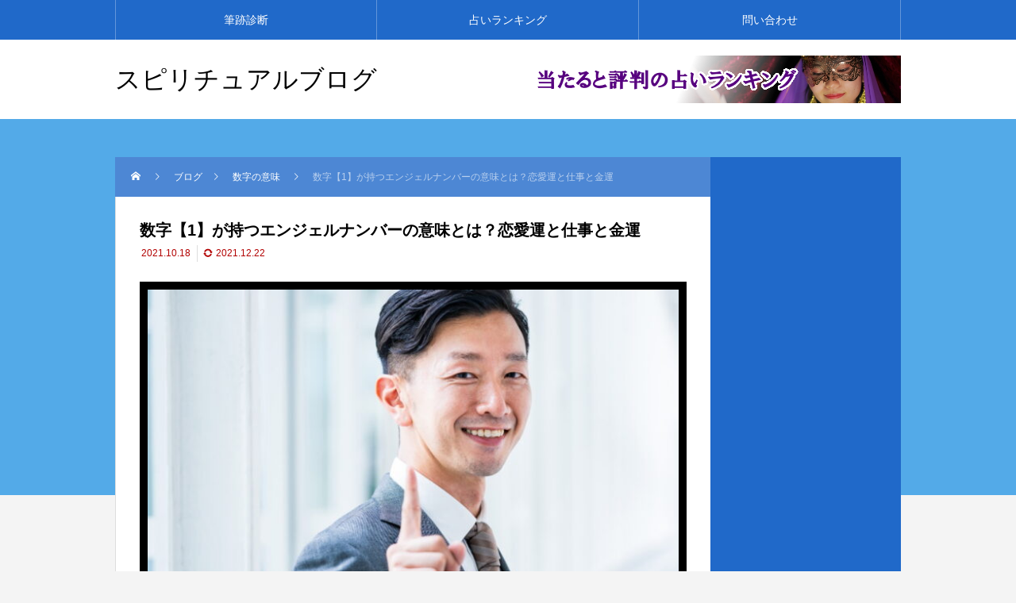

--- FILE ---
content_type: text/html; charset=UTF-8
request_url: https://www.dobraskola.com/number/one/
body_size: 14318
content:
<!DOCTYPE html>
<html class="pc" lang="ja">
<head>
<meta charset="UTF-8">
<meta name="viewport" content="width=device-width">
<title>数字【1】が持つエンジェルナンバーの意味とは？恋愛運と仕事と金運</title>
<meta name="description" content="エンジェルナンバーのなかでも、最も人気があるのが「1」だとも言われています。数字で好きなものを聞かれると、1と答える人も多いのではないでしょうか。">
<link rel="pingback" href="https://www.dobraskola.com/xmlrpc.php">
<meta name='robots' content='max-image-preview:large' />
<link rel='dns-prefetch' href='//www.googletagmanager.com' />
<link rel='dns-prefetch' href='//pagead2.googlesyndication.com' />
<link rel="alternate" type="application/rss+xml" title="スピリチュアルブログ &raquo; フィード" href="https://www.dobraskola.com/feed/" />
<link rel="alternate" type="application/rss+xml" title="スピリチュアルブログ &raquo; コメントフィード" href="https://www.dobraskola.com/comments/feed/" />
<link rel="alternate" title="oEmbed (JSON)" type="application/json+oembed" href="https://www.dobraskola.com/wp-json/oembed/1.0/embed?url=https%3A%2F%2Fwww.dobraskola.com%2Fnumber%2Fone%2F" />
<link rel="alternate" title="oEmbed (XML)" type="text/xml+oembed" href="https://www.dobraskola.com/wp-json/oembed/1.0/embed?url=https%3A%2F%2Fwww.dobraskola.com%2Fnumber%2Fone%2F&#038;format=xml" />
<style id='wp-img-auto-sizes-contain-inline-css' type='text/css'>
img:is([sizes=auto i],[sizes^="auto," i]){contain-intrinsic-size:3000px 1500px}
/*# sourceURL=wp-img-auto-sizes-contain-inline-css */
</style>
<link rel='stylesheet' id='style-css' href='https://www.dobraskola.com/wp-content/themes/rebirth_free001/style.css?ver=1.0' type='text/css' media='all' />
<style id='wp-block-library-inline-css' type='text/css'>
:root{--wp-block-synced-color:#7a00df;--wp-block-synced-color--rgb:122,0,223;--wp-bound-block-color:var(--wp-block-synced-color);--wp-editor-canvas-background:#ddd;--wp-admin-theme-color:#007cba;--wp-admin-theme-color--rgb:0,124,186;--wp-admin-theme-color-darker-10:#006ba1;--wp-admin-theme-color-darker-10--rgb:0,107,160.5;--wp-admin-theme-color-darker-20:#005a87;--wp-admin-theme-color-darker-20--rgb:0,90,135;--wp-admin-border-width-focus:2px}@media (min-resolution:192dpi){:root{--wp-admin-border-width-focus:1.5px}}.wp-element-button{cursor:pointer}:root .has-very-light-gray-background-color{background-color:#eee}:root .has-very-dark-gray-background-color{background-color:#313131}:root .has-very-light-gray-color{color:#eee}:root .has-very-dark-gray-color{color:#313131}:root .has-vivid-green-cyan-to-vivid-cyan-blue-gradient-background{background:linear-gradient(135deg,#00d084,#0693e3)}:root .has-purple-crush-gradient-background{background:linear-gradient(135deg,#34e2e4,#4721fb 50%,#ab1dfe)}:root .has-hazy-dawn-gradient-background{background:linear-gradient(135deg,#faaca8,#dad0ec)}:root .has-subdued-olive-gradient-background{background:linear-gradient(135deg,#fafae1,#67a671)}:root .has-atomic-cream-gradient-background{background:linear-gradient(135deg,#fdd79a,#004a59)}:root .has-nightshade-gradient-background{background:linear-gradient(135deg,#330968,#31cdcf)}:root .has-midnight-gradient-background{background:linear-gradient(135deg,#020381,#2874fc)}:root{--wp--preset--font-size--normal:16px;--wp--preset--font-size--huge:42px}.has-regular-font-size{font-size:1em}.has-larger-font-size{font-size:2.625em}.has-normal-font-size{font-size:var(--wp--preset--font-size--normal)}.has-huge-font-size{font-size:var(--wp--preset--font-size--huge)}.has-text-align-center{text-align:center}.has-text-align-left{text-align:left}.has-text-align-right{text-align:right}.has-fit-text{white-space:nowrap!important}#end-resizable-editor-section{display:none}.aligncenter{clear:both}.items-justified-left{justify-content:flex-start}.items-justified-center{justify-content:center}.items-justified-right{justify-content:flex-end}.items-justified-space-between{justify-content:space-between}.screen-reader-text{border:0;clip-path:inset(50%);height:1px;margin:-1px;overflow:hidden;padding:0;position:absolute;width:1px;word-wrap:normal!important}.screen-reader-text:focus{background-color:#ddd;clip-path:none;color:#444;display:block;font-size:1em;height:auto;left:5px;line-height:normal;padding:15px 23px 14px;text-decoration:none;top:5px;width:auto;z-index:100000}html :where(.has-border-color){border-style:solid}html :where([style*=border-top-color]){border-top-style:solid}html :where([style*=border-right-color]){border-right-style:solid}html :where([style*=border-bottom-color]){border-bottom-style:solid}html :where([style*=border-left-color]){border-left-style:solid}html :where([style*=border-width]){border-style:solid}html :where([style*=border-top-width]){border-top-style:solid}html :where([style*=border-right-width]){border-right-style:solid}html :where([style*=border-bottom-width]){border-bottom-style:solid}html :where([style*=border-left-width]){border-left-style:solid}html :where(img[class*=wp-image-]){height:auto;max-width:100%}:where(figure){margin:0 0 1em}html :where(.is-position-sticky){--wp-admin--admin-bar--position-offset:var(--wp-admin--admin-bar--height,0px)}@media screen and (max-width:600px){html :where(.is-position-sticky){--wp-admin--admin-bar--position-offset:0px}}

/*# sourceURL=wp-block-library-inline-css */
</style><style id='wp-block-heading-inline-css' type='text/css'>
h1:where(.wp-block-heading).has-background,h2:where(.wp-block-heading).has-background,h3:where(.wp-block-heading).has-background,h4:where(.wp-block-heading).has-background,h5:where(.wp-block-heading).has-background,h6:where(.wp-block-heading).has-background{padding:1.25em 2.375em}h1.has-text-align-left[style*=writing-mode]:where([style*=vertical-lr]),h1.has-text-align-right[style*=writing-mode]:where([style*=vertical-rl]),h2.has-text-align-left[style*=writing-mode]:where([style*=vertical-lr]),h2.has-text-align-right[style*=writing-mode]:where([style*=vertical-rl]),h3.has-text-align-left[style*=writing-mode]:where([style*=vertical-lr]),h3.has-text-align-right[style*=writing-mode]:where([style*=vertical-rl]),h4.has-text-align-left[style*=writing-mode]:where([style*=vertical-lr]),h4.has-text-align-right[style*=writing-mode]:where([style*=vertical-rl]),h5.has-text-align-left[style*=writing-mode]:where([style*=vertical-lr]),h5.has-text-align-right[style*=writing-mode]:where([style*=vertical-rl]),h6.has-text-align-left[style*=writing-mode]:where([style*=vertical-lr]),h6.has-text-align-right[style*=writing-mode]:where([style*=vertical-rl]){rotate:180deg}
/*# sourceURL=https://www.dobraskola.com/wp-includes/blocks/heading/style.min.css */
</style>
<style id='wp-block-group-inline-css' type='text/css'>
.wp-block-group{box-sizing:border-box}:where(.wp-block-group.wp-block-group-is-layout-constrained){position:relative}
/*# sourceURL=https://www.dobraskola.com/wp-includes/blocks/group/style.min.css */
</style>
<style id='global-styles-inline-css' type='text/css'>
:root{--wp--preset--aspect-ratio--square: 1;--wp--preset--aspect-ratio--4-3: 4/3;--wp--preset--aspect-ratio--3-4: 3/4;--wp--preset--aspect-ratio--3-2: 3/2;--wp--preset--aspect-ratio--2-3: 2/3;--wp--preset--aspect-ratio--16-9: 16/9;--wp--preset--aspect-ratio--9-16: 9/16;--wp--preset--color--black: #000000;--wp--preset--color--cyan-bluish-gray: #abb8c3;--wp--preset--color--white: #ffffff;--wp--preset--color--pale-pink: #f78da7;--wp--preset--color--vivid-red: #cf2e2e;--wp--preset--color--luminous-vivid-orange: #ff6900;--wp--preset--color--luminous-vivid-amber: #fcb900;--wp--preset--color--light-green-cyan: #7bdcb5;--wp--preset--color--vivid-green-cyan: #00d084;--wp--preset--color--pale-cyan-blue: #8ed1fc;--wp--preset--color--vivid-cyan-blue: #0693e3;--wp--preset--color--vivid-purple: #9b51e0;--wp--preset--gradient--vivid-cyan-blue-to-vivid-purple: linear-gradient(135deg,rgb(6,147,227) 0%,rgb(155,81,224) 100%);--wp--preset--gradient--light-green-cyan-to-vivid-green-cyan: linear-gradient(135deg,rgb(122,220,180) 0%,rgb(0,208,130) 100%);--wp--preset--gradient--luminous-vivid-amber-to-luminous-vivid-orange: linear-gradient(135deg,rgb(252,185,0) 0%,rgb(255,105,0) 100%);--wp--preset--gradient--luminous-vivid-orange-to-vivid-red: linear-gradient(135deg,rgb(255,105,0) 0%,rgb(207,46,46) 100%);--wp--preset--gradient--very-light-gray-to-cyan-bluish-gray: linear-gradient(135deg,rgb(238,238,238) 0%,rgb(169,184,195) 100%);--wp--preset--gradient--cool-to-warm-spectrum: linear-gradient(135deg,rgb(74,234,220) 0%,rgb(151,120,209) 20%,rgb(207,42,186) 40%,rgb(238,44,130) 60%,rgb(251,105,98) 80%,rgb(254,248,76) 100%);--wp--preset--gradient--blush-light-purple: linear-gradient(135deg,rgb(255,206,236) 0%,rgb(152,150,240) 100%);--wp--preset--gradient--blush-bordeaux: linear-gradient(135deg,rgb(254,205,165) 0%,rgb(254,45,45) 50%,rgb(107,0,62) 100%);--wp--preset--gradient--luminous-dusk: linear-gradient(135deg,rgb(255,203,112) 0%,rgb(199,81,192) 50%,rgb(65,88,208) 100%);--wp--preset--gradient--pale-ocean: linear-gradient(135deg,rgb(255,245,203) 0%,rgb(182,227,212) 50%,rgb(51,167,181) 100%);--wp--preset--gradient--electric-grass: linear-gradient(135deg,rgb(202,248,128) 0%,rgb(113,206,126) 100%);--wp--preset--gradient--midnight: linear-gradient(135deg,rgb(2,3,129) 0%,rgb(40,116,252) 100%);--wp--preset--font-size--small: 13px;--wp--preset--font-size--medium: 20px;--wp--preset--font-size--large: 36px;--wp--preset--font-size--x-large: 42px;--wp--preset--spacing--20: 0.44rem;--wp--preset--spacing--30: 0.67rem;--wp--preset--spacing--40: 1rem;--wp--preset--spacing--50: 1.5rem;--wp--preset--spacing--60: 2.25rem;--wp--preset--spacing--70: 3.38rem;--wp--preset--spacing--80: 5.06rem;--wp--preset--shadow--natural: 6px 6px 9px rgba(0, 0, 0, 0.2);--wp--preset--shadow--deep: 12px 12px 50px rgba(0, 0, 0, 0.4);--wp--preset--shadow--sharp: 6px 6px 0px rgba(0, 0, 0, 0.2);--wp--preset--shadow--outlined: 6px 6px 0px -3px rgb(255, 255, 255), 6px 6px rgb(0, 0, 0);--wp--preset--shadow--crisp: 6px 6px 0px rgb(0, 0, 0);}:where(.is-layout-flex){gap: 0.5em;}:where(.is-layout-grid){gap: 0.5em;}body .is-layout-flex{display: flex;}.is-layout-flex{flex-wrap: wrap;align-items: center;}.is-layout-flex > :is(*, div){margin: 0;}body .is-layout-grid{display: grid;}.is-layout-grid > :is(*, div){margin: 0;}:where(.wp-block-columns.is-layout-flex){gap: 2em;}:where(.wp-block-columns.is-layout-grid){gap: 2em;}:where(.wp-block-post-template.is-layout-flex){gap: 1.25em;}:where(.wp-block-post-template.is-layout-grid){gap: 1.25em;}.has-black-color{color: var(--wp--preset--color--black) !important;}.has-cyan-bluish-gray-color{color: var(--wp--preset--color--cyan-bluish-gray) !important;}.has-white-color{color: var(--wp--preset--color--white) !important;}.has-pale-pink-color{color: var(--wp--preset--color--pale-pink) !important;}.has-vivid-red-color{color: var(--wp--preset--color--vivid-red) !important;}.has-luminous-vivid-orange-color{color: var(--wp--preset--color--luminous-vivid-orange) !important;}.has-luminous-vivid-amber-color{color: var(--wp--preset--color--luminous-vivid-amber) !important;}.has-light-green-cyan-color{color: var(--wp--preset--color--light-green-cyan) !important;}.has-vivid-green-cyan-color{color: var(--wp--preset--color--vivid-green-cyan) !important;}.has-pale-cyan-blue-color{color: var(--wp--preset--color--pale-cyan-blue) !important;}.has-vivid-cyan-blue-color{color: var(--wp--preset--color--vivid-cyan-blue) !important;}.has-vivid-purple-color{color: var(--wp--preset--color--vivid-purple) !important;}.has-black-background-color{background-color: var(--wp--preset--color--black) !important;}.has-cyan-bluish-gray-background-color{background-color: var(--wp--preset--color--cyan-bluish-gray) !important;}.has-white-background-color{background-color: var(--wp--preset--color--white) !important;}.has-pale-pink-background-color{background-color: var(--wp--preset--color--pale-pink) !important;}.has-vivid-red-background-color{background-color: var(--wp--preset--color--vivid-red) !important;}.has-luminous-vivid-orange-background-color{background-color: var(--wp--preset--color--luminous-vivid-orange) !important;}.has-luminous-vivid-amber-background-color{background-color: var(--wp--preset--color--luminous-vivid-amber) !important;}.has-light-green-cyan-background-color{background-color: var(--wp--preset--color--light-green-cyan) !important;}.has-vivid-green-cyan-background-color{background-color: var(--wp--preset--color--vivid-green-cyan) !important;}.has-pale-cyan-blue-background-color{background-color: var(--wp--preset--color--pale-cyan-blue) !important;}.has-vivid-cyan-blue-background-color{background-color: var(--wp--preset--color--vivid-cyan-blue) !important;}.has-vivid-purple-background-color{background-color: var(--wp--preset--color--vivid-purple) !important;}.has-black-border-color{border-color: var(--wp--preset--color--black) !important;}.has-cyan-bluish-gray-border-color{border-color: var(--wp--preset--color--cyan-bluish-gray) !important;}.has-white-border-color{border-color: var(--wp--preset--color--white) !important;}.has-pale-pink-border-color{border-color: var(--wp--preset--color--pale-pink) !important;}.has-vivid-red-border-color{border-color: var(--wp--preset--color--vivid-red) !important;}.has-luminous-vivid-orange-border-color{border-color: var(--wp--preset--color--luminous-vivid-orange) !important;}.has-luminous-vivid-amber-border-color{border-color: var(--wp--preset--color--luminous-vivid-amber) !important;}.has-light-green-cyan-border-color{border-color: var(--wp--preset--color--light-green-cyan) !important;}.has-vivid-green-cyan-border-color{border-color: var(--wp--preset--color--vivid-green-cyan) !important;}.has-pale-cyan-blue-border-color{border-color: var(--wp--preset--color--pale-cyan-blue) !important;}.has-vivid-cyan-blue-border-color{border-color: var(--wp--preset--color--vivid-cyan-blue) !important;}.has-vivid-purple-border-color{border-color: var(--wp--preset--color--vivid-purple) !important;}.has-vivid-cyan-blue-to-vivid-purple-gradient-background{background: var(--wp--preset--gradient--vivid-cyan-blue-to-vivid-purple) !important;}.has-light-green-cyan-to-vivid-green-cyan-gradient-background{background: var(--wp--preset--gradient--light-green-cyan-to-vivid-green-cyan) !important;}.has-luminous-vivid-amber-to-luminous-vivid-orange-gradient-background{background: var(--wp--preset--gradient--luminous-vivid-amber-to-luminous-vivid-orange) !important;}.has-luminous-vivid-orange-to-vivid-red-gradient-background{background: var(--wp--preset--gradient--luminous-vivid-orange-to-vivid-red) !important;}.has-very-light-gray-to-cyan-bluish-gray-gradient-background{background: var(--wp--preset--gradient--very-light-gray-to-cyan-bluish-gray) !important;}.has-cool-to-warm-spectrum-gradient-background{background: var(--wp--preset--gradient--cool-to-warm-spectrum) !important;}.has-blush-light-purple-gradient-background{background: var(--wp--preset--gradient--blush-light-purple) !important;}.has-blush-bordeaux-gradient-background{background: var(--wp--preset--gradient--blush-bordeaux) !important;}.has-luminous-dusk-gradient-background{background: var(--wp--preset--gradient--luminous-dusk) !important;}.has-pale-ocean-gradient-background{background: var(--wp--preset--gradient--pale-ocean) !important;}.has-electric-grass-gradient-background{background: var(--wp--preset--gradient--electric-grass) !important;}.has-midnight-gradient-background{background: var(--wp--preset--gradient--midnight) !important;}.has-small-font-size{font-size: var(--wp--preset--font-size--small) !important;}.has-medium-font-size{font-size: var(--wp--preset--font-size--medium) !important;}.has-large-font-size{font-size: var(--wp--preset--font-size--large) !important;}.has-x-large-font-size{font-size: var(--wp--preset--font-size--x-large) !important;}
/*# sourceURL=global-styles-inline-css */
</style>

<style id='classic-theme-styles-inline-css' type='text/css'>
/*! This file is auto-generated */
.wp-block-button__link{color:#fff;background-color:#32373c;border-radius:9999px;box-shadow:none;text-decoration:none;padding:calc(.667em + 2px) calc(1.333em + 2px);font-size:1.125em}.wp-block-file__button{background:#32373c;color:#fff;text-decoration:none}
/*# sourceURL=/wp-includes/css/classic-themes.min.css */
</style>
<script type="text/javascript" src="https://www.dobraskola.com/wp-includes/js/jquery/jquery.min.js?ver=3.7.1" id="jquery-core-js"></script>
<script type="text/javascript" src="https://www.dobraskola.com/wp-includes/js/jquery/jquery-migrate.min.js?ver=3.4.1" id="jquery-migrate-js"></script>

<!-- Google アナリティクス スニペット (Site Kit が追加) -->
<script type="text/javascript" src="https://www.googletagmanager.com/gtag/js?id=G-EKDV3Y7TVN" id="google_gtagjs-js" async></script>
<script type="text/javascript" id="google_gtagjs-js-after">
/* <![CDATA[ */
window.dataLayer = window.dataLayer || [];function gtag(){dataLayer.push(arguments);}
gtag('set', 'linker', {"domains":["www.dobraskola.com"]} );
gtag("js", new Date());
gtag("set", "developer_id.dZTNiMT", true);
gtag("config", "G-EKDV3Y7TVN");
//# sourceURL=google_gtagjs-js-after
/* ]]> */
</script>

<!-- (ここまで) Google アナリティクス スニペット (Site Kit が追加) -->
<link rel="https://api.w.org/" href="https://www.dobraskola.com/wp-json/" /><link rel="alternate" title="JSON" type="application/json" href="https://www.dobraskola.com/wp-json/wp/v2/posts/113" /><link rel="canonical" href="https://www.dobraskola.com/number/one/" />
<link rel='shortlink' href='https://www.dobraskola.com/?p=113' />
<meta name="generator" content="Site Kit by Google 1.118.0" /><link rel="stylesheet" href="https://www.dobraskola.com/wp-content/themes/rebirth_free001/css/design-plus.css?ver=1.0">
<link rel="stylesheet" media="screen and (max-width:1050px)" href="https://www.dobraskola.com/wp-content/themes/rebirth_free001/css/responsive.css?ver=1.0">
<link rel="stylesheet" href="https://www.dobraskola.com/wp-content/themes/rebirth_free001/css/sns-botton.css?ver=1.0">
<script src="https://www.dobraskola.com/wp-content/themes/rebirth_free001/js/comment.js?ver=1.0"></script>
<script src="https://www.dobraskola.com/wp-content/themes/rebirth_free001/js/jquery.easing.1.4.js?ver=1.0"></script>
<script src="https://www.dobraskola.com/wp-content/themes/rebirth_free001/js/jscript.js?ver=1.0"></script>
<script src="https://www.dobraskola.com/wp-content/themes/rebirth_free001/js/jquery.cookie.min.js?ver=1.0"></script>
<link rel="stylesheet" href="https://www.dobraskola.com/wp-content/themes/rebirth_free001/js/simplebar.css?ver=1.0">
<script src="https://www.dobraskola.com/wp-content/themes/rebirth_free001/js/simplebar.min.js?ver=1.0"></script>
<style type="text/css">
#footer, #side_col, #global_menu, #global_menu ul ul a, #return_top,
.post_list_title h3,
#bread_crumb, .article_top, #related_post h3, #comments h3,
.page_navi span.current,.page_navi a:hover
 { background-color:#2069c9; }

.category_list_widget li a, 
#side_col .styled_post_list1_widget li a,
.tcdw_archive_list_widget .no_dropdown__list li a,
#footer_widget .widget_headline,
#return_top a, .article_top .title, #bread_crumb ul
  { background-color:rgba(255,255,255,0.2); }
#footer_bottom { border-color: rgba(255,255,255,0.2); }
#global_menu > ul > li:first-of-type a, #global_menu > ul > li > a
{ border-color: rgb(255 255 255 / 30%); }

.page_navi span.current, .page_navi a:hover
  { border-color:#2069c9; }

.widget_content a:hover, #global_menu > ul > li.current-menu-item > a,
#global_menu > ul > li > a:hover, #global_menu ul ul a:hover,
.category:hover, #header_post_slider .category:hover, .post_tag a:hover,
#footer a:hover, .blog_list .link:hover .desc, .blog_list .title_link:hover,
#related_post a:hover, #next_prev_post a:hover
  { color:#999999; }  
.post_content a { color:#000000; }
.post_content a:hover { color:#444444; }
#container:before { background-color:#53aae8;}
body, input, textarea { font-family: Arial, "Hiragino Sans", "ヒラギノ角ゴ ProN", "Hiragino Kaku Gothic ProN", "游ゴシック", YuGothic, "メイリオ", Meiryo, sans-serif; }
.rich_font, .p-vertical { font-family: Arial, "Hiragino Sans", "ヒラギノ角ゴ ProN", "Hiragino Kaku Gothic ProN", "游ゴシック", YuGothic, "メイリオ", Meiryo, sans-serif; font-weight:500; }
.widget_headline, .widget_tab_post_list_button a, .search_box_headline { font-family: Arial, "Hiragino Sans", "ヒラギノ角ゴ ProN", "Hiragino Kaku Gothic ProN", "游ゴシック", YuGothic, "メイリオ", Meiryo, sans-serif; }
.author_profile .avatar_area img, .animate_image img, .animate_background .image {
  width:100%; /*height:auto;*/ height:100%;
  -webkit-transition: transform  0.75s ease;
  transition: transform  0.75s ease;
}
.author_profile a.avatar:hover img, .animate_image:hover img, .animate_background:hover .image {
  -webkit-transform: scale(1.2);
  transform: scale(1.2);
}
#post_title .title { font-size:20px;  }
.post_content { font-size:16px; }
@media screen and (max-width:750px) {
  #post_title .title { font-size:18px; }
  .post_content { font-size:14px; }
}
.styled_h2 {
  font-size:26px !important; text-align:left; color:#ffffff; background:#000000;  border-top:0px solid #dddddd;
  border-bottom:0px solid #dddddd;
  border-left:0px solid #dddddd;
  border-right:0px solid #dddddd;
  padding:15px 15px 15px 15px !important;
  margin:0px 0px 30px !important;
}
.styled_h3 {
  font-size:22px !important; text-align:left; color:#000000;   border-top:0px solid #dddddd;
  border-bottom:0px solid #dddddd;
  border-left:2px solid #000000;
  border-right:0px solid #dddddd;
  padding:6px 0px 6px 16px !important;
  margin:0px 0px 30px !important;
}
.styled_h4 {
  font-size:18px !important; text-align:left; color:#000000;   border-top:0px solid #dddddd;
  border-bottom:1px solid #dddddd;
  border-left:0px solid #dddddd;
  border-right:0px solid #dddddd;
  padding:3px 0px 3px 20px !important;
  margin:0px 0px 30px !important;
}
.styled_h5 {
  font-size:14px !important; text-align:left; color:#000000;   border-top:0px solid #dddddd;
  border-bottom:1px solid #dddddd;
  border-left:0px solid #dddddd;
  border-right:0px solid #dddddd;
  padding:3px 0px 3px 24px !important;
  margin:0px 0px 30px !important;
}
.q_custom_button1 {
  color:#ffffff !important;
  border-color:rgba(83,83,83,1);
}
.q_custom_button1.animation_type1 { background:#535353; }
.q_custom_button1:hover, .q_custom_button1:focus {
  color:#ffffff !important;
  border-color:rgba(125,125,125,1);
}
.q_custom_button1.animation_type1:hover { background:#7d7d7d; }
.q_custom_button1:before { background:#7d7d7d; }
.q_custom_button2 {
  color:#ffffff !important;
  border-color:rgba(83,83,83,1);
}
.q_custom_button2.animation_type1 { background:#535353; }
.q_custom_button2:hover, .q_custom_button2:focus {
  color:#ffffff !important;
  border-color:rgba(125,125,125,1);
}
.q_custom_button2.animation_type1:hover { background:#7d7d7d; }
.q_custom_button2:before { background:#7d7d7d; }
.q_custom_button3 {
  color:#ffffff !important;
  border-color:rgba(83,83,83,1);
}
.q_custom_button3.animation_type1 { background:#535353; }
.q_custom_button3:hover, .q_custom_button3:focus {
  color:#ffffff !important;
  border-color:rgba(125,125,125,1);
}
.q_custom_button3.animation_type1:hover { background:#7d7d7d; }
.q_custom_button3:before { background:#7d7d7d; }
.speech_balloon_left1 .speach_balloon_text { background-color: #ffdfdf; border-color: #ffdfdf; color: #000000 }
.speech_balloon_left1 .speach_balloon_text p { color: #000000; }
.speech_balloon_left1 .speach_balloon_text::before { border-right-color: #ffdfdf }
.speech_balloon_left1 .speach_balloon_text::after { border-right-color: #ffdfdf }
.speech_balloon_left2 .speach_balloon_text { background-color: #ffffff; border-color: #ff5353; color: #000000 }
.speech_balloon_left2 .speach_balloon_text p { color: #000000; }
.speech_balloon_left2 .speach_balloon_text::before { border-right-color: #ff5353 }
.speech_balloon_left2 .speach_balloon_text::after { border-right-color: #ffffff }
.speech_balloon_right1 .speach_balloon_text { background-color: #ccf4ff; border-color: #ccf4ff; color: #000000 }
.speech_balloon_right1 .speach_balloon_text p { color: #000000; }
.speech_balloon_right1 .speach_balloon_text::before { border-left-color: #ccf4ff }
.speech_balloon_right1 .speach_balloon_text::after { border-left-color: #ccf4ff }
.speech_balloon_right2 .speach_balloon_text { background-color: #ffffff; border-color: #0789b5; color: #000000 }
.speech_balloon_right2 .speach_balloon_text p { color: #000000; }
.speech_balloon_right2 .speach_balloon_text::before { border-left-color: #0789b5 }
.speech_balloon_right2 .speach_balloon_text::after { border-left-color: #ffffff }
.qt_google_map .pb_googlemap_custom-overlay-inner { background:#2069c9; color:#ffffff; }
.qt_google_map .pb_googlemap_custom-overlay-inner::after { border-color:#2069c9 transparent transparent transparent; }
</style>
<style id="current-page-style" type="text/css">
</style>

<!-- Google AdSense スニペット (Site Kit が追加) -->
<meta name="google-adsense-platform-account" content="ca-host-pub-2644536267352236">
<meta name="google-adsense-platform-domain" content="sitekit.withgoogle.com">
<!-- (ここまで) Google AdSense スニペット (Site Kit が追加) -->

<!-- Google AdSense スニペット (Site Kit が追加) -->
<script type="text/javascript" async="async" src="https://pagead2.googlesyndication.com/pagead/js/adsbygoogle.js?client=ca-pub-3202915561203846&amp;host=ca-host-pub-2644536267352236" crossorigin="anonymous"></script>

<!-- (ここまで) Google AdSense スニペット (Site Kit が追加) -->
	<style type="text/css">
		/*<!-- rtoc -->*/
		.rtoc-mokuji-content {
			background-color: #ffffff;
		}

		.rtoc-mokuji-content.frame1 {
			border: 1px solid #3f9cff;
		}

		.rtoc-mokuji-content #rtoc-mokuji-title {
			color: #555555;
		}

		.rtoc-mokuji-content .rtoc-mokuji li>a {
			color: #555555;
		}

		.rtoc-mokuji-content .mokuji_ul.level-1>.rtoc-item::before {
			background-color: #3f9cff !important;
		}

		.rtoc-mokuji-content .mokuji_ul.level-2>.rtoc-item::before {
			background-color: #3f9cff !important;
		}

		.rtoc-mokuji-content.frame2::before,
		.rtoc-mokuji-content.frame3,
		.rtoc-mokuji-content.frame4,
		.rtoc-mokuji-content.frame5 {
			border-color: #3f9cff !important;
		}

		.rtoc-mokuji-content.frame5::before,
		.rtoc-mokuji-content.frame5::after {
			background-color: #3f9cff;
		}

		.widget_block #rtoc-mokuji-widget-wrapper .rtoc-mokuji.level-1 .rtoc-item.rtoc-current:after,
		.widget #rtoc-mokuji-widget-wrapper .rtoc-mokuji.level-1 .rtoc-item.rtoc-current:after,
		#scrollad #rtoc-mokuji-widget-wrapper .rtoc-mokuji.level-1 .rtoc-item.rtoc-current:after,
		#sideBarTracking #rtoc-mokuji-widget-wrapper .rtoc-mokuji.level-1 .rtoc-item.rtoc-current:after {
			background-color: #3f9cff !important;
		}

		.cls-1,
		.cls-2 {
			stroke: #3f9cff;
		}

		.rtoc-mokuji-content .decimal_ol.level-2>.rtoc-item::before,
		.rtoc-mokuji-content .mokuji_ol.level-2>.rtoc-item::before,
		.rtoc-mokuji-content .decimal_ol.level-2>.rtoc-item::after,
		.rtoc-mokuji-content .decimal_ol.level-2>.rtoc-item::after {
			color: #3f9cff;
			background-color: #3f9cff;
		}

		.rtoc-mokuji-content .rtoc-mokuji.level-1>.rtoc-item::before {
			color: #3f9cff;
		}

		.rtoc-mokuji-content .decimal_ol>.rtoc-item::after {
			background-color: #3f9cff;
		}

		.rtoc-mokuji-content .decimal_ol>.rtoc-item::before {
			color: #3f9cff;
		}

		/*rtoc_return*/
		#rtoc_return a::before {
			background-image: url(https://www.dobraskola.com/wp-content/plugins/rich-table-of-content/include/../img/rtoc_return.png);
		}

		#rtoc_return a {
			background-color:  !important;
		}

		/* アクセントポイント */
		.rtoc-mokuji-content .level-1>.rtoc-item #rtocAC.accent-point::after {
			background-color: #3f9cff;
		}

		.rtoc-mokuji-content .level-2>.rtoc-item #rtocAC.accent-point::after {
			background-color: #3f9cff;
		}

		/* rtoc_addon */
			</style>
	<link rel='stylesheet' id='rtoc_style-css' href='https://www.dobraskola.com/wp-content/plugins/rich-table-of-content/css/rtoc_style.css?ver=6.9' type='text/css' media='all' />
</head>
<body data-rsssl=1 id="body" class="wp-singular post-template-default single single-post postid-113 single-format-standard wp-embed-responsive wp-theme-rebirth_free001">

<div id="container">

  <header id="header">
    <a id="menu_button" href="#"><span></span><span></span><span></span></a>
  <nav id="global_menu">
  <ul id="menu-main" class="menu"><li id="menu-item-22" class="menu-item menu-item-type-custom menu-item-object-custom menu-item-22 "><a href="https://monicareggiani.net/sama/">筆跡診断</a></li>
<li id="menu-item-43" class="menu-item menu-item-type-custom menu-item-object-custom menu-item-43 "><a href="https://sean-azzopardi.com/">占いランキング</a></li>
<li id="menu-item-112" class="menu-item menu-item-type-post_type menu-item-object-page menu-item-112 "><a href="https://www.dobraskola.com/contact/">問い合わせ</a></li>
</ul>  </nav>
    
    <div id="header_top">
      <div id="header_logo">
      <p class="logo">
 <a href="https://www.dobraskola.com/" title="スピリチュアルブログ">
    <span class="pc_logo_text" style="font-size:32px;">スピリチュアルブログ</span>
      <span class="mobile_logo_text" style="font-size:24px;">スピリチュアルブログ</span>
   </a>
</p>

      </div>

          <div id="header_banner" class="header_banner">
              <a href="https://sean-azzopardi.com/" target="_blank" class="header_banner_link">
          <img class="header_banner_image" src="https://www.dobraskola.com/wp-content/uploads/2021/10/bunner.png" alt="" title="" />
        </a>
            </div><!-- END #header_banner -->
        </div><!-- END #header_top -->
  </header><!-- END #header -->

  
<div id="main_contents">
  <div id="main_col" class="lower_page">

        <div id="bread_crumb">
 <ul class="clearfix" itemscope itemtype="http://schema.org/BreadcrumbList">
  <li itemprop="itemListElement" itemscope itemtype="http://schema.org/ListItem" class="home"><a itemprop="item" href="https://www.dobraskola.com/"><span itemprop="name">ホーム</span></a><meta itemprop="position" content="1"></li>
 <li itemprop="itemListElement" itemscope itemtype="http://schema.org/ListItem"><a itemprop="item" href="https://www.dobraskola.com/blog/"><span itemprop="name">ブログ</span></a><meta itemprop="position" content="2"></li>
  <li class="category" itemprop="itemListElement" itemscope itemtype="http://schema.org/ListItem">
    <a itemprop="item" href="https://www.dobraskola.com/category/number/"><span itemprop="name">数字の意味</span></a>
    <meta itemprop="position" content="3">
 </li>
  <li class="last" itemprop="itemListElement" itemscope itemtype="http://schema.org/ListItem"><span itemprop="name">数字【1】が持つエンジェルナンバーの意味とは？恋愛運と仕事と金運</span><meta itemprop="position" content="4"></li>
  </ul>
</div>
    <div class="main_col_inner">
      <article id="article">

        
        <div id="post_title">
          <h1 class="title entry-title rich_font">数字【1】が持つエンジェルナンバーの意味とは？恋愛運と仕事と金運</h1>
          <ul class="meta_top clearfix">
                        <li class="date"><time class="entry-date published" datetime="2021-12-22T14:15:55+09:00">2021.10.18</time></li>
                            <li class="update"><time class="entry-date updated" datetime="2021-12-22T14:15:55+09:00">2021.12.22</time></li>
                                </ul>
        </div>

                <div id="post_image" style="background:url(https://www.dobraskola.com/wp-content/uploads/2021/10/main-5-670x400.jpg) no-repeat center center; background-size:cover;"></div>
        
                <div class="single_share clearfix" id="single_share_top">
        <div class="share-type3 share-top">
 
	<div class="sns mt10">
		<ul class="type3 clearfix">
			<li class="twitter">
				<a href="http://twitter.com/share?text=%E6%95%B0%E5%AD%97%E3%80%901%E3%80%91%E3%81%8C%E6%8C%81%E3%81%A4%E3%82%A8%E3%83%B3%E3%82%B8%E3%82%A7%E3%83%AB%E3%83%8A%E3%83%B3%E3%83%90%E3%83%BC%E3%81%AE%E6%84%8F%E5%91%B3%E3%81%A8%E3%81%AF%EF%BC%9F%E6%81%8B%E6%84%9B%E9%81%8B%E3%81%A8%E4%BB%95%E4%BA%8B%E3%81%A8%E9%87%91%E9%81%8B&url=https%3A%2F%2Fwww.dobraskola.com%2Fnumber%2Fone%2F&via=&tw_p=tweetbutton&related=" onclick="javascript:window.open(this.href, '', 'menubar=no,toolbar=no,resizable=yes,scrollbars=yes,height=400,width=600');return false;"><i class="icon-twitter"></i><span class="ttl">Tweet</span><span class="share-count"></span></a>
			</li>
			<li class="facebook">
				<a href="//www.facebook.com/sharer/sharer.php?u=https://www.dobraskola.com/number/one/&amp;t=%E6%95%B0%E5%AD%97%E3%80%901%E3%80%91%E3%81%8C%E6%8C%81%E3%81%A4%E3%82%A8%E3%83%B3%E3%82%B8%E3%82%A7%E3%83%AB%E3%83%8A%E3%83%B3%E3%83%90%E3%83%BC%E3%81%AE%E6%84%8F%E5%91%B3%E3%81%A8%E3%81%AF%EF%BC%9F%E6%81%8B%E6%84%9B%E9%81%8B%E3%81%A8%E4%BB%95%E4%BA%8B%E3%81%A8%E9%87%91%E9%81%8B" class="facebook-btn-icon-link" target="blank" rel="nofollow"><i class="icon-facebook"></i><span class="ttl">Share</span><span class="share-count"></span></a>
			</li>
			<li class="hatebu">
				<a href="http://b.hatena.ne.jp/add?mode=confirm&url=https%3A%2F%2Fwww.dobraskola.com%2Fnumber%2Fone%2F" onclick="javascript:window.open(this.href, '', 'menubar=no,toolbar=no,resizable=yes,scrollbars=yes,height=400,width=510');return false;" ><i class="icon-hatebu"></i><span class="ttl">Hatena</span><span class="share-count"></span></a>
			</li>
		</ul>
	</div>
</div>
        </div>
        
                <div class="post_content clearfix">
        <p><span style="font-family: Arial, 'Hiragino Kaku Gothic ProN', 'ヒラギノ角ゴ ProN W3', メイリオ, Meiryo, sans-serif;">エンジェルナンバーのなかでも、最も人気があるのが「1」だとも言われています。</span><br />
<span style="font-family: Arial, 'Hiragino Kaku Gothic ProN', 'ヒラギノ角ゴ ProN W3', メイリオ, Meiryo, sans-serif;">数字で好きなものを聞かれると、1と答える人も多いのではないでしょうか。</span><br />
<span style="font-family: Arial, 'Hiragino Kaku Gothic ProN', 'ヒラギノ角ゴ ProN W3', メイリオ, Meiryo, sans-serif;">そのため、無意識のうちに目で追ってしまう、好きな数字を選ぶときに1を選んでしまう人もいると思います。</span><br />
<span style="font-family: Arial, 'Hiragino Kaku Gothic ProN', 'ヒラギノ角ゴ ProN W3', メイリオ, Meiryo, sans-serif;">数字の1にはどんなエンジェルナンバーが隠れているのでしょうか。</span><br />
<span style="font-family: Arial, 'Hiragino Kaku Gothic ProN', 'ヒラギノ角ゴ ProN W3', メイリオ, Meiryo, sans-serif;">1ばかり見つけてしまう人は、なにか重要な意味が隠れていると思いますよ。</span></p>
<div class="cardlink">
    <a href="https://monicareggiani.net/ta/">
      <div class="cardlink_thumbnail">
        <img decoding="async" src="https://www.dobraskola.com/wp-content/themes/rebirth_free001/img/common/no_image1.gif">
      </div>
    </a>
    <div class="cardlink_content">
      <div class="cardlink_title">
        <a href="https://monicareggiani.net/ta/">筆跡診断で「田」の1文字で分る4つの性格とは - 筆跡診断士ぺんなおじさん</a>
      </div>
      <div class="cardlink_excerpt"><span>筆跡診断士が教える漢字の「田」1文字で分る性格とは。誰でも簡単にできる筆跡診断だから、チェックしてみてはいかかですか。</span></div>
    </div>
    <div class="cardlink_footer"></div>
  </div>

<div id="rtoc-mokuji-wrapper" class="rtoc-mokuji-content frame2 preset1 animation-fade rtoc_open default" data-id="113" data-theme="Rebirth">
			<div id="rtoc-mokuji-title" class=" rtoc_left">
			<button class="rtoc_open_close rtoc_open"></button>
			<span>このページで分かること</span>
			</div><ol class="rtoc-mokuji decimal_ol level-1"><li class="rtoc-item"><a href="#rtoc-1"><span style="font-family: Arial, 'Hiragino Kaku Gothic ProN', 'ヒラギノ角ゴ ProN W3', メイリオ, Meiryo, sans-serif;">エンジェルナンバー1の特徴は</span></a><ul class="rtoc-mokuji mokuji_ul level-2"><li class="rtoc-item"><a href="#rtoc-2"><span style="font-family: Arial, 'Hiragino Kaku Gothic ProN', 'ヒラギノ角ゴ ProN W3', メイリオ, Meiryo, sans-serif;">エンジェルナンバー1の恋愛運は</span></a></li><li class="rtoc-item"><a href="#rtoc-3"><span style="font-family: Arial, 'Hiragino Kaku Gothic ProN', 'ヒラギノ角ゴ ProN W3', メイリオ, Meiryo, sans-serif;">エンジェルナンバー1の仕事は</span></a></li><li class="rtoc-item"><a href="#rtoc-4"><span style="font-family: Arial, 'Hiragino Kaku Gothic ProN', 'ヒラギノ角ゴ ProN W3', メイリオ, Meiryo, sans-serif;">まとめ</span></a></li></ul></li></ol></div><h2 id="rtoc-1"  class="styled_h2"><span style="font-family: Arial, 'Hiragino Kaku Gothic ProN', 'ヒラギノ角ゴ ProN W3', メイリオ, Meiryo, sans-serif;">エンジェルナンバー1の特徴は</span></h2>
<p><span style="font-family: Arial, 'Hiragino Kaku Gothic ProN', 'ヒラギノ角ゴ ProN W3', メイリオ, Meiryo, sans-serif;"><img fetchpriority="high" decoding="async" class="alignnone size-full wp-image-116" src="https://www.dobraskola.com/wp-content/uploads/2021/10/image-8.jpg" alt="エンジェルナンバー1の特徴" width="1000" height="598" srcset="https://www.dobraskola.com/wp-content/uploads/2021/10/image-8.jpg 1000w, https://www.dobraskola.com/wp-content/uploads/2021/10/image-8-300x179.jpg 300w, https://www.dobraskola.com/wp-content/uploads/2021/10/image-8-768x459.jpg 768w, https://www.dobraskola.com/wp-content/uploads/2021/10/image-8-670x400.jpg 670w" sizes="(max-width: 1000px) 100vw, 1000px" /></span></p>
<p><span style="font-family: Arial, 'Hiragino Kaku Gothic ProN', 'ヒラギノ角ゴ ProN W3', メイリオ, Meiryo, sans-serif;">0のエンジェルナンバーと同様に“始まり”を意味する数字になります。</span><br />
<span style="font-family: Arial, 'Hiragino Kaku Gothic ProN', 'ヒラギノ角ゴ ProN W3', メイリオ, Meiryo, sans-serif;">今なにかに立ち止まっているのであれば、あえて行動を起こすべきであると伝えています。</span><br />
<span style="font-family: Arial, 'Hiragino Kaku Gothic ProN', 'ヒラギノ角ゴ ProN W3', メイリオ, Meiryo, sans-serif;">ポジティブなパワーに満ち溢れている数字になるので、新しいことをスタートしたいときに嬉しい数字です。</span><br />
<span style="font-family: Arial, 'Hiragino Kaku Gothic ProN', 'ヒラギノ角ゴ ProN W3', メイリオ, Meiryo, sans-serif;">あなたが願ったことが現実になると、天使が告げてくれているのです。</span><br />
<span style="font-family: Arial, 'Hiragino Kaku Gothic ProN', 'ヒラギノ角ゴ ProN W3', メイリオ, Meiryo, sans-serif;">気持ちもポジティブで明るくいられれば、よりパワーも高まり、理想通りの現実になります。</span><br />
<span style="font-family: Arial, 'Hiragino Kaku Gothic ProN', 'ヒラギノ角ゴ ProN W3', メイリオ, Meiryo, sans-serif;">他にも1にはワンネスと言った意味も持ち合わせており、あなたは決して一人ではなく</span><br />
<span style="font-family: Arial, 'Hiragino Kaku Gothic ProN', 'ヒラギノ角ゴ ProN W3', メイリオ, Meiryo, sans-serif;">地球上のすべてのものと繋がっていると教えてくれます。</span><br />
<span style="font-family: Arial, 'Hiragino Kaku Gothic ProN', 'ヒラギノ角ゴ ProN W3', メイリオ, Meiryo, sans-serif;">天界の力もその一人ですし、周囲にいるあなたに対して温かく愛情を向けてくれている人がたくさんいます。</span><br />
<span style="font-family: Arial, 'Hiragino Kaku Gothic ProN', 'ヒラギノ角ゴ ProN W3', メイリオ, Meiryo, sans-serif;">一歩踏み出すのは勇気がいることですが、思い切って前に進めば新たな一歩を応援してくれるはずですよ。</span><br />
<span style="font-family: Arial, 'Hiragino Kaku Gothic ProN', 'ヒラギノ角ゴ ProN W3', メイリオ, Meiryo, sans-serif;">あなたの想いや強さを引き出し、背中を押してくれる数字でもあります。</span><br />
<span style="font-family: Arial, 'Hiragino Kaku Gothic ProN', 'ヒラギノ角ゴ ProN W3', メイリオ, Meiryo, sans-serif;">まさに未来を明るく照らす、希望に溢れた数字でもあるのです。</span></p>
<p><span style="font-family: Arial, 'Hiragino Kaku Gothic ProN', 'ヒラギノ角ゴ ProN W3', メイリオ, Meiryo, sans-serif;">またエンジェルナンバー1には、自身の使命を達成するために能力を使うことの大切さも教えてくれます。</span><br />
<span style="font-family: Arial, 'Hiragino Kaku Gothic ProN', 'ヒラギノ角ゴ ProN W3', メイリオ, Meiryo, sans-serif;">社会を素晴らしい方向へと導くためのお手伝いをする役割があり</span><br />
<span style="font-family: Arial, 'Hiragino Kaku Gothic ProN', 'ヒラギノ角ゴ ProN W3', メイリオ, Meiryo, sans-serif;">あなたが生み出すアイディアや直感などもすべてがメッセージになります。</span></p>
<h3 id="rtoc-2"  class="styled_h3"><span style="font-family: Arial, 'Hiragino Kaku Gothic ProN', 'ヒラギノ角ゴ ProN W3', メイリオ, Meiryo, sans-serif;">エンジェルナンバー1の恋愛運は</span></h3>
<p><span style="font-family: Arial, 'Hiragino Kaku Gothic ProN', 'ヒラギノ角ゴ ProN W3', メイリオ, Meiryo, sans-serif;"><img decoding="async" class="alignnone size-full wp-image-118" src="https://www.dobraskola.com/wp-content/uploads/2021/10/image-1-5.jpg" alt="エンジェルナンバー1の恋愛運" width="1000" height="670" srcset="https://www.dobraskola.com/wp-content/uploads/2021/10/image-1-5.jpg 1000w, https://www.dobraskola.com/wp-content/uploads/2021/10/image-1-5-300x201.jpg 300w, https://www.dobraskola.com/wp-content/uploads/2021/10/image-1-5-768x515.jpg 768w" sizes="(max-width: 1000px) 100vw, 1000px" /></span></p>
<p><span style="font-family: Arial, 'Hiragino Kaku Gothic ProN', 'ヒラギノ角ゴ ProN W3', メイリオ, Meiryo, sans-serif;">エンジェルナンバー1は、あなたの直感に従うことの大切さを教えてくれています。</span><br />
<span style="font-family: Arial, 'Hiragino Kaku Gothic ProN', 'ヒラギノ角ゴ ProN W3', メイリオ, Meiryo, sans-serif;">それを守れば、すべてが上手くいくと伝えてくれているので</span><br />
<span style="font-family: Arial, 'Hiragino Kaku Gothic ProN', 'ヒラギノ角ゴ ProN W3', メイリオ, Meiryo, sans-serif;">まずは天使に祝福されている自分を受け入れ、ポジティブで前向きに進むようにします。</span><br />
<span style="font-family: Arial, 'Hiragino Kaku Gothic ProN', 'ヒラギノ角ゴ ProN W3', メイリオ, Meiryo, sans-serif;">エンジェルナンバー1が提示されているときは</span><br />
<span style="font-family: Arial, 'Hiragino Kaku Gothic ProN', 'ヒラギノ角ゴ ProN W3', メイリオ, Meiryo, sans-serif;">もうすぐ片思いが成就する可能性があると教えてくれています。</span><br />
<span style="font-family: Arial, 'Hiragino Kaku Gothic ProN', 'ヒラギノ角ゴ ProN W3', メイリオ, Meiryo, sans-serif;">想い人がいると、今までは違ったさまざまな感情にぶち当たることもあると思います。</span><br />
<span style="font-family: Arial, 'Hiragino Kaku Gothic ProN', 'ヒラギノ角ゴ ProN W3', メイリオ, Meiryo, sans-serif;">うまく行かずに悩む、ドキドキする、幸せで満たされるなどすべてが片思いならではです。</span><br />
<span style="font-family: Arial, 'Hiragino Kaku Gothic ProN', 'ヒラギノ角ゴ ProN W3', メイリオ, Meiryo, sans-serif;">ときには落ち込むこともありますが、天使の声に耳を傾けることで、あなたの人生も大きく飛躍します。</span></p>
<p><span style="font-family: Arial, 'Hiragino Kaku Gothic ProN', 'ヒラギノ角ゴ ProN W3', メイリオ, Meiryo, sans-serif;">もし、パートナーがいるのにうまくいっていない</span><br />
<span style="font-family: Arial, 'Hiragino Kaku Gothic ProN', 'ヒラギノ角ゴ ProN W3', メイリオ, Meiryo, sans-serif;">浮気などの心配があるときは今の恋愛だけではないことを教えてくれています。</span><br />
<span style="font-family: Arial, 'Hiragino Kaku Gothic ProN', 'ヒラギノ角ゴ ProN W3', メイリオ, Meiryo, sans-serif;">新しい恋愛に目を向けることで幸せになれると伝えてくれているのです。</span><br />
<span style="font-family: Arial, 'Hiragino Kaku Gothic ProN', 'ヒラギノ角ゴ ProN W3', メイリオ, Meiryo, sans-serif;">あなたが今まで着たことのないような洋服に挑戦してみる、メイクを変える</span><br />
<span style="font-family: Arial, 'Hiragino Kaku Gothic ProN', 'ヒラギノ角ゴ ProN W3', メイリオ, Meiryo, sans-serif;">髪型を変えるだけでも気持ちが次第に変化していくのを実感できます。</span><br />
<span style="font-family: Arial, 'Hiragino Kaku Gothic ProN', 'ヒラギノ角ゴ ProN W3', メイリオ, Meiryo, sans-serif;">恋愛は本来人生を豊かにしてくれるものです。</span><br />
<span style="font-family: Arial, 'Hiragino Kaku Gothic ProN', 'ヒラギノ角ゴ ProN W3', メイリオ, Meiryo, sans-serif;">悩み、毎日がネガティブになってしまうのであれば、今の恋愛だけでなく、変えていく努力も必要です。</span><br />
<span style="font-family: Arial, 'Hiragino Kaku Gothic ProN', 'ヒラギノ角ゴ ProN W3', メイリオ, Meiryo, sans-serif;">あなたが前向きに進んでいくことを応援してくれる1という数字を上手に活かして、前に進んでくださいね。</span></p>
<h3 id="rtoc-3"  class="styled_h3"><span style="font-family: Arial, 'Hiragino Kaku Gothic ProN', 'ヒラギノ角ゴ ProN W3', メイリオ, Meiryo, sans-serif;">エンジェルナンバー1の仕事は</span></h3>
<p><span style="font-family: Arial, 'Hiragino Kaku Gothic ProN', 'ヒラギノ角ゴ ProN W3', メイリオ, Meiryo, sans-serif;"><img decoding="async" class="alignnone size-full wp-image-119" src="https://www.dobraskola.com/wp-content/uploads/2021/10/image-2-5.jpg" alt="エンジェルナンバー1の仕事" width="1000" height="667" srcset="https://www.dobraskola.com/wp-content/uploads/2021/10/image-2-5.jpg 1000w, https://www.dobraskola.com/wp-content/uploads/2021/10/image-2-5-300x200.jpg 300w, https://www.dobraskola.com/wp-content/uploads/2021/10/image-2-5-768x512.jpg 768w" sizes="(max-width: 1000px) 100vw, 1000px" /></span></p>
<p><span style="font-family: Arial, 'Hiragino Kaku Gothic ProN', 'ヒラギノ角ゴ ProN W3', メイリオ, Meiryo, sans-serif;">エンジェルナンバー1が出ているときは、仕事の成功を意味している数字でもあります。</span><br />
<span style="font-family: Arial, 'Hiragino Kaku Gothic ProN', 'ヒラギノ角ゴ ProN W3', メイリオ, Meiryo, sans-serif;">今までどんなに頑張ってもうまくいかないなんて悩んでいた経験はありませんか。</span><br />
<span style="font-family: Arial, 'Hiragino Kaku Gothic ProN', 'ヒラギノ角ゴ ProN W3', メイリオ, Meiryo, sans-serif;">それでも諦めることなく地道に積み上げてきたことが、あなたの能力となり</span><br />
<span style="font-family: Arial, 'Hiragino Kaku Gothic ProN', 'ヒラギノ角ゴ ProN W3', メイリオ, Meiryo, sans-serif;">あなたを助けてくれる道標になっていくはずです。</span><br />
<span style="font-family: Arial, 'Hiragino Kaku Gothic ProN', 'ヒラギノ角ゴ ProN W3', メイリオ, Meiryo, sans-serif;">新しい始まりを意味する数字でもあるので</span><br />
<span style="font-family: Arial, 'Hiragino Kaku Gothic ProN', 'ヒラギノ角ゴ ProN W3', メイリオ, Meiryo, sans-serif;">頑張ることで目標を達成できることを教えてくれます。</span><br />
<span style="font-family: Arial, 'Hiragino Kaku Gothic ProN', 'ヒラギノ角ゴ ProN W3', メイリオ, Meiryo, sans-serif;">仕事で今までにやったことのない分野に挑戦したいと考えているのであれば</span><br />
<span style="font-family: Arial, 'Hiragino Kaku Gothic ProN', 'ヒラギノ角ゴ ProN W3', メイリオ, Meiryo, sans-serif;">諦めずに前に進むようにしてくださいいい。</span><br />
<span style="font-family: Arial, 'Hiragino Kaku Gothic ProN', 'ヒラギノ角ゴ ProN W3', メイリオ, Meiryo, sans-serif;">すぐにうまくいかないとしても、あなたの頑張りを高く評価し近くで見てくれる人がいるはずです。</span><br />
<span style="font-family: Arial, 'Hiragino Kaku Gothic ProN', 'ヒラギノ角ゴ ProN W3', メイリオ, Meiryo, sans-serif;">うまくいく可能性の高い数字でもありますので</span><br />
<span style="font-family: Arial, 'Hiragino Kaku Gothic ProN', 'ヒラギノ角ゴ ProN W3', メイリオ, Meiryo, sans-serif;">諦めることなく前に進むようにしてください。</span><br />
<span style="font-family: Arial, 'Hiragino Kaku Gothic ProN', 'ヒラギノ角ゴ ProN W3', メイリオ, Meiryo, sans-serif;">本当にやりたいことは、パワーもあふれているので、必ず結果に繋がるはずですよ。</span></p>
<p><span style="font-family: Arial, 'Hiragino Kaku Gothic ProN', 'ヒラギノ角ゴ ProN W3', メイリオ, Meiryo, sans-serif;">エンジェルナンバー1の金運についても、あなたの頑張りの結果が出てきます。</span><br />
<span style="font-family: Arial, 'Hiragino Kaku Gothic ProN', 'ヒラギノ角ゴ ProN W3', メイリオ, Meiryo, sans-serif;">縁を引き寄せながら、あなたに返ってくる暗示です。多くの人があなたに感謝に賛同していることで</span><br />
<span style="font-family: Arial, 'Hiragino Kaku Gothic ProN', 'ヒラギノ角ゴ ProN W3', メイリオ, Meiryo, sans-serif;">より豊かな人生を楽しめるようになるのです。</span><br />
<span style="font-family: Arial, 'Hiragino Kaku Gothic ProN', 'ヒラギノ角ゴ ProN W3', メイリオ, Meiryo, sans-serif;">そんなあなたの姿に天使も応援してくれるので、お金を動かしてみてもいいと思います。</span></p>
<h3 id="rtoc-4"  class="styled_h3"><span style="font-family: Arial, 'Hiragino Kaku Gothic ProN', 'ヒラギノ角ゴ ProN W3', メイリオ, Meiryo, sans-serif;">まとめ</span></h3>
<p><span style="font-family: Arial, 'Hiragino Kaku Gothic ProN', 'ヒラギノ角ゴ ProN W3', メイリオ, Meiryo, sans-serif;">エンジェルナンバー1はいろいろな意味で、あなたが前に進むきっかけをくれる数字でもあります。</span><br />
<span style="font-family: Arial, 'Hiragino Kaku Gothic ProN', 'ヒラギノ角ゴ ProN W3', メイリオ, Meiryo, sans-serif;">ときには止まっていないで前に進むことで得られる達成感や成果などもあります。</span><br />
<span style="font-family: Arial, 'Hiragino Kaku Gothic ProN', 'ヒラギノ角ゴ ProN W3', メイリオ, Meiryo, sans-serif;">でも今うまくいっていないことで悩んでいるのであれば、ときには新しい道に進むことも必要です。</span><br />
<span style="font-family: Arial, 'Hiragino Kaku Gothic ProN', 'ヒラギノ角ゴ ProN W3', メイリオ, Meiryo, sans-serif;">始まりの数字には、出会いや別れの両方があり</span><br />
<span style="font-family: Arial, 'Hiragino Kaku Gothic ProN', 'ヒラギノ角ゴ ProN W3', メイリオ, Meiryo, sans-serif;">あなたを天使たちが支えてくれるエネルギーを実感できるはずですよ。</span></p>
        <!-- <div id="p_readmore">
        <a class="button" href="#article"></a>
        <p class="num"></p>
        </div> -->
                </div>

                <div class="single_share clearfix" id="single_share_bottom">
        <div class="share-type3 share-btm">
 
	<div class="sns mt10 mb45">
		<ul class="type3 clearfix">
			<li class="twitter">
				<a href="http://twitter.com/share?text=%E6%95%B0%E5%AD%97%E3%80%901%E3%80%91%E3%81%8C%E6%8C%81%E3%81%A4%E3%82%A8%E3%83%B3%E3%82%B8%E3%82%A7%E3%83%AB%E3%83%8A%E3%83%B3%E3%83%90%E3%83%BC%E3%81%AE%E6%84%8F%E5%91%B3%E3%81%A8%E3%81%AF%EF%BC%9F%E6%81%8B%E6%84%9B%E9%81%8B%E3%81%A8%E4%BB%95%E4%BA%8B%E3%81%A8%E9%87%91%E9%81%8B&url=https%3A%2F%2Fwww.dobraskola.com%2Fnumber%2Fone%2F&via=&tw_p=tweetbutton&related=" onclick="javascript:window.open(this.href, '', 'menubar=no,toolbar=no,resizable=yes,scrollbars=yes,height=400,width=600');return false;"><i class="icon-twitter"></i><span class="ttl">Tweet</span><span class="share-count"></span></a>
			</li>
			<li class="facebook">
				<a href="//www.facebook.com/sharer/sharer.php?u=https://www.dobraskola.com/number/one/&amp;t=%E6%95%B0%E5%AD%97%E3%80%901%E3%80%91%E3%81%8C%E6%8C%81%E3%81%A4%E3%82%A8%E3%83%B3%E3%82%B8%E3%82%A7%E3%83%AB%E3%83%8A%E3%83%B3%E3%83%90%E3%83%BC%E3%81%AE%E6%84%8F%E5%91%B3%E3%81%A8%E3%81%AF%EF%BC%9F%E6%81%8B%E6%84%9B%E9%81%8B%E3%81%A8%E4%BB%95%E4%BA%8B%E3%81%A8%E9%87%91%E9%81%8B" class="facebook-btn-icon-link" target="blank" rel="nofollow"><i class="icon-facebook"></i><span class="ttl">Share</span><span class="share-count"></span></a>
			</li>
			<li class="hatebu">
				<a href="http://b.hatena.ne.jp/add?mode=confirm&url=https%3A%2F%2Fwww.dobraskola.com%2Fnumber%2Fone%2F" onclick="javascript:window.open(this.href, '', 'menubar=no,toolbar=no,resizable=yes,scrollbars=yes,height=400,width=510');return false;" ><i class="icon-hatebu"></i><span class="ttl">Hatena</span><span class="share-count"></span></a>
			</li>
		</ul>
	</div>
</div>
        </div>
        
                <div class="single_copy_title_url" id="single_copy_title_url_bottom">
          <button class="single_copy_title_url_btn" data-clipboard-text="数字【1】が持つエンジェルナンバーの意味とは？恋愛運と仕事と金運 https://www.dobraskola.com/number/one/" data-clipboard-copied="記事のタイトルとURLをコピーしました">この記事のタイトルとURLをコピーする</button>
        </div>
        
        <div id="next_prev_post">
        <div class="item prev_post clearfix">
 <a class="animate_background" href="https://www.dobraskola.com/number/0808/">
  <!-- <div class="image_wrap">
   <div class="image" style="background:url() no-repeat center center; background-size:cover;"></div>
  </div> -->
  <div class="title_area">
   <p class="title"><span>数字【0808】が持つエンジェルナンバーの意味とは？恋愛運と仕事</span></p>
   <p class="nav">前の記事</p>
  </div>
 </a>
</div>
<div class="item next_post clearfix">
 <a class="animate_background" href="https://www.dobraskola.com/number/1010/">
  <!-- <div class="image_wrap">
   <div class="image" style="background:url(https://www.dobraskola.com/wp-content/uploads/2021/10/main-6-150x150.jpg) no-repeat center center; background-size:cover;"></div>
  </div> -->
  <div class="title_area">
   <p class="title"><span>数字【1010】が持つエンジェルナンバーの意味とは？恋愛運と仕事</span></p>
   <p class="nav">次の記事</p>
  </div>
 </a>
</div>
        </div>

      </article><!-- END #article -->

            <div id="related_post">
        <h3 class="design_headline1 rich_font"><span>関連記事</span></h3>
        <div class="post_list">
                    <article class="item">
            <a class="animate_background" href="https://www.dobraskola.com/number/1717/">
              <div class="image_outer">
              <div class="image_wrap">
                <div class="image" style="background:url(https://www.dobraskola.com/wp-content/uploads/2021/10/main-14-250x250.jpg) no-repeat center center; background-size:cover;"></div>
              </div>
              </div>
              <div class="title_area">
                <h4 class="title"><span>数字【1717】が持つエンジェルナンバーの意味とは？恋愛運と仕事</span></h4>
              </div>
            </a>
          </article>
                    <article class="item">
            <a class="animate_background" href="https://www.dobraskola.com/number/0808/">
              <div class="image_outer">
              <div class="image_wrap">
                <div class="image" style="background:url(https://www.dobraskola.com/wp-content/uploads/2021/10/main-4-250x250.jpg) no-repeat center center; background-size:cover;"></div>
              </div>
              </div>
              <div class="title_area">
                <h4 class="title"><span>数字【0808】が持つエンジェルナンバーの意味とは？恋愛運と仕事</span></h4>
              </div>
            </a>
          </article>
                    <article class="item">
            <a class="animate_background" href="https://www.dobraskola.com/number/13/">
              <div class="image_outer">
              <div class="image_wrap">
                <div class="image" style="background:url(https://www.dobraskola.com/wp-content/uploads/2021/10/main-12-250x250.jpg) no-repeat center center; background-size:cover;"></div>
              </div>
              </div>
              <div class="title_area">
                <h4 class="title"><span>数字【13】が持つエンジェルナンバーの意味とは？恋愛運と仕事</span></h4>
              </div>
            </a>
          </article>
                    <article class="item">
            <a class="animate_background" href="https://www.dobraskola.com/number/22/">
              <div class="image_outer">
              <div class="image_wrap">
                <div class="image" style="background:url(https://www.dobraskola.com/wp-content/uploads/2021/10/main-16-250x250.jpg) no-repeat center center; background-size:cover;"></div>
              </div>
              </div>
              <div class="title_area">
                <h4 class="title"><span>数字【22】が持つエンジェルナンバーの意味とは？恋愛運と仕事</span></h4>
              </div>
            </a>
          </article>
                    <article class="item">
            <a class="animate_background" href="https://www.dobraskola.com/number/0000/">
              <div class="image_outer">
              <div class="image_wrap">
                <div class="image" style="background:url(https://www.dobraskola.com/wp-content/uploads/2021/10/main-3-250x250.jpg) no-repeat center center; background-size:cover;"></div>
              </div>
              </div>
              <div class="title_area">
                <h4 class="title"><span>数字【0000】が持つエンジェルナンバーの意味とは？恋愛運と仕事</span></h4>
              </div>
            </a>
          </article>
                  </div><!-- END .post_list -->
      </div><!-- END #related_post -->
    
<div id="comments">

  <h3 class="design_headline1 rich_font">コメント</h3>

  <div id="comment_header" class="clearfix">
   <ul id="comment_tab" class="clearfix">
    <li class="active"><a href="#commentlist_wrap">0 コメント</a></li>    <li><a href="#pinglist_wrap">0 トラックバック</a></li>   </ul>
  </div>

  
      <div id="commentlist_wrap" class="tab_contents">
    <div class="comment_message">
     <p>この記事へのコメントはありません。</p>
    </div>
   </div>
   
      <div id="pinglist_wrap" class="tab_contents" style="display:none;">
    <div id="trackback_url_area">
     <label for="trackback_url">トラックバックURL</label>
     <input type="text" name="trackback_url" id="trackback_url" size="60" value="https://www.dobraskola.com/number/one/trackback/" readonly="readonly" onfocus="this.select()" />
    </div>
    <div class="comment_message">
     <p>この記事へのトラックバックはありません。</p>
    </div>
   </div><!-- END #pinglist_wrap -->
   

  
</div><!-- END #comments -->

    </div><!-- END .main_col_inner -->
  </div><!-- END #main_col -->

  <div id="side_col">
  <div class="side_col_inner">
  <div class="widget_content clearfix tcd_ad_widget" id="tcd_ad_widget-2">
<script async src="https://pagead2.googlesyndication.com/pagead/js/adsbygoogle.js?client=ca-pub-3202915561203846"
     crossorigin="anonymous"></script>
<!-- サイド -->
<ins class="adsbygoogle"
     style="display:block"
     data-ad-client="ca-pub-3202915561203846"
     data-ad-slot="8778317844"
     data-ad-format="auto"
     data-full-width-responsive="true"></ins>
<script>
     (adsbygoogle = window.adsbygoogle || []).push({});
</script></div>
<div class="widget_content clearfix styled_post_list1_widget" id="styled_post_list1_widget-2">
<h3 class="widget_headline"><span>最近の記事</span></h3><ol class="styled_post_list1">
 <li>
  <a class="clearfix animate_background" href="https://www.dobraskola.com/meaning/9999/">
   <div class="image_outer">
   <div class="image_wrap">
    <div class="image" style="background:url(https://www.dobraskola.com/wp-content/uploads/2021/12/4043273_m-150x150.jpg) no-repeat center center; background-size:cover;"></div>
   </div>
   </div>
   <div class="title_area">
    <div class="title_area_inner">
     <p class="date"><time class="entry-date updated" datetime="2021-12-29T11:59:33+09:00">2021.12.29</time></p>     <h4 class="title"><span>数字【9999】が持つエンジェルナンバーの意味とは？恋愛運と仕事</span></h4>
    </div>
   </div>
  </a>
 </li>
  <li>
  <a class="clearfix animate_background" href="https://www.dobraskola.com/meaning/999/">
   <div class="image_outer">
   <div class="image_wrap">
    <div class="image" style="background:url(https://www.dobraskola.com/wp-content/uploads/2021/12/main-23-150x150.jpg) no-repeat center center; background-size:cover;"></div>
   </div>
   </div>
   <div class="title_area">
    <div class="title_area_inner">
     <p class="date"><time class="entry-date updated" datetime="2021-12-29T06:14:58+09:00">2021.12.29</time></p>     <h4 class="title"><span>数字【999】が持つエンジェルナンバーの意味とは？恋愛運と仕事</span></h4>
    </div>
   </div>
  </a>
 </li>
  <li>
  <a class="clearfix animate_background" href="https://www.dobraskola.com/meaning/99/">
   <div class="image_outer">
   <div class="image_wrap">
    <div class="image" style="background:url(https://www.dobraskola.com/wp-content/uploads/2021/12/main-22-150x150.jpg) no-repeat center center; background-size:cover;"></div>
   </div>
   </div>
   <div class="title_area">
    <div class="title_area_inner">
     <p class="date"><time class="entry-date updated" datetime="2021-12-28T06:05:16+09:00">2021.12.28</time></p>     <h4 class="title"><span>数字【99】が持つエンジェルナンバーの意味とは？恋愛運と仕事</span></h4>
    </div>
   </div>
  </a>
 </li>
 </ol>
</div>
<div class="widget_content clearfix category_list_widget" id="category_list_widget-2">
<h3 class="widget_headline"><span>カテゴリー</span></h3><ul>
 	<li class="cat-item cat-item-9"><a href="https://www.dobraskola.com/category/meaning/">スピリチュアルの意味</a>
</li>
	<li class="cat-item cat-item-8"><a href="https://www.dobraskola.com/category/number/">数字の意味</a>
</li>
</ul>
</div>
<div class="widget_content clearfix tcdw_archive_list_widget" id="tcdw_archive_list_widget-2">
		<div class="no_dropdown">
		<h3 class="widget_headline">アーカイブ</h3>
		<ul class="no_dropdown__list">
				<li><a href='https://www.dobraskola.com/2021/12/'>2021年12月</a></li>
	<li><a href='https://www.dobraskola.com/2021/10/'>2021年10月</a></li>
		</ul>
		</div>

</div>
  </div>
</div>

</div><!-- END #main_contents -->

  <footer id="footer">
    <div id="footer_inner">
          <div id="footer_widget">
        <div id="footer_widget_inner" class="clearfix">
        <div class="widget_content clearfix widget_block" id="block-5">

<div class="wp-block-group"><div class="wp-block-group__inner-container is-layout-flow wp-block-group-is-layout-flow">
<h2 class="wp-block-heading"></h2>
</div></div>
</div>
<div class="widget_content clearfix widget_block" id="block-6">

<div class="wp-block-group"><div class="wp-block-group__inner-container is-layout-flow wp-block-group-is-layout-flow">
<h2 class="wp-block-heading"></h2>
</div></div>
</div>
        </div>
      </div>
    
      <div id="footer_info">
        <div class="footer_info_inner">
          <div id="footer_logo_area">
            
<h2 class="logo">
 <a href="https://www.dobraskola.com/" title="スピリチュアルブログ">
    <span class="pc_logo_text" style="font-size:32px;">スピリチュアルブログ</span>
   </a>
</h2>

          </div>
                    <div id="footer_menu" class="clearfix">
                        <div class="footer_menu_wrap">
            <ul id="menu-%e3%82%b5%e3%83%b3%e3%83%97%e3%83%ab%e3%83%a1%e3%83%8b%e3%83%a5%e3%83%bc" class="menu"><li id="menu-item-96" class="menu-item menu-item-type-post_type menu-item-object-page menu-item-96 "><a href="https://www.dobraskola.com/policy/">サイトポリシー</a></li>
</ul>            </div>
                      </div>
                    <ul id="footer_sns" class="footer_sns type1 clearfix">
            <li class="facebook"><a href="#" rel="nofollow" target="_blank" title="Facebook"><span>Facebook</span></a></li>            <li class="twitter"><a href="#" rel="nofollow" target="_blank" title="Twitter"><span>Twitter</span></a></li>            <li class="insta"><a href="#" rel="nofollow" target="_blank" title="Instagram"><span>Instagram</span></a></li>            <li class="tiktok"><a href="#" rel="nofollow" target="_blank" title="TicTok"><span>TickTok</span></a></li>            <!-- <li class="contact"><a href="" rel="nofollow" target="_blank" title="Contact"><span>Contact</span></a></li> -->
            <!-- <li class="rss"><a href="" rel="nofollow" target="_blank" title="RSS"><span>RSS</span></a></li> -->
          </ul>
                  </div>
      </div>
    </div><!-- END #footer_inner -->

    <div id="footer_bottom">
      <div id="footer_bottom_inner">

              <p id="copyright">&copy; スピリチュアルブログ</p>

      </div><!-- END #footer_bottom_inner -->
    </div><!-- END #footer_bottom -->

  </footer>

  <div id="return_top">
    <a href="#body"><span>TOP</span></a>
  </div>

</div><!-- #container -->

<div id="drawer_menu">
  <nav>
    <ul id="mobile_menu" class="menu"><li class="menu-item menu-item-type-custom menu-item-object-custom menu-item-22 "><a href="https://monicareggiani.net/sama/">筆跡診断</a></li>
<li class="menu-item menu-item-type-custom menu-item-object-custom menu-item-43 "><a href="https://sean-azzopardi.com/">占いランキング</a></li>
<li class="menu-item menu-item-type-post_type menu-item-object-page menu-item-112 "><a href="https://www.dobraskola.com/contact/">問い合わせ</a></li>
</ul>  </nav>
</div>


<script type="speculationrules">
{"prefetch":[{"source":"document","where":{"and":[{"href_matches":"/*"},{"not":{"href_matches":["/wp-*.php","/wp-admin/*","/wp-content/uploads/*","/wp-content/*","/wp-content/plugins/*","/wp-content/themes/rebirth_free001/*","/*\\?(.+)"]}},{"not":{"selector_matches":"a[rel~=\"nofollow\"]"}},{"not":{"selector_matches":".no-prefetch, .no-prefetch a"}}]},"eagerness":"conservative"}]}
</script>
<script type="text/javascript" src="https://www.dobraskola.com/wp-includes/js/comment-reply.min.js?ver=6.9" id="comment-reply-js" async="async" data-wp-strategy="async" fetchpriority="low"></script>
<script type="text/javascript" id="rtoc_js-js-extra">
/* <![CDATA[ */
var rtocScrollAnimation = {"rtocScrollAnimation":"on"};
var rtocBackButton = {"rtocBackButton":"on"};
var rtocBackDisplayPC = {"rtocBackDisplayPC":""};
var rtocOpenText = {"rtocOpenText":"OPEN"};
var rtocCloseText = {"rtocCloseText":"CLOSE"};
//# sourceURL=rtoc_js-js-extra
/* ]]> */
</script>
<script type="text/javascript" src="https://www.dobraskola.com/wp-content/plugins/rich-table-of-content/js/rtoc_common.js?ver=6.9" id="rtoc_js-js"></script>
<script type="text/javascript" id="rtoc_js_return-js-extra">
/* <![CDATA[ */
var rtocButtonPosition = {"rtocButtonPosition":"left"};
var rtocVerticalPosition = {"rtocVerticalPosition":""};
var rtocBackText = {"rtocBackText":"\u76ee\u6b21\u3078"};
//# sourceURL=rtoc_js_return-js-extra
/* ]]> */
</script>
<script type="text/javascript" src="https://www.dobraskola.com/wp-content/plugins/rich-table-of-content/js/rtoc_return.js?ver=6.9" id="rtoc_js_return-js"></script>
<script type="text/javascript" src="https://www.dobraskola.com/wp-content/plugins/rich-table-of-content/js/rtoc_scroll.js?ver=6.9" id="rtoc_js_scroll-js"></script>
<script type="text/javascript" src="https://www.dobraskola.com/wp-content/plugins/rich-table-of-content/js/rtoc_highlight.js?ver=6.9" id="rtoc_js_highlight-js"></script>
<script type="text/javascript" src="https://www.dobraskola.com/wp-content/themes/rebirth_free001/js/copy_title_url.js?ver=1.0" id="copy_title_url-js"></script>
</body>
</html>

--- FILE ---
content_type: text/html; charset=utf-8
request_url: https://www.google.com/recaptcha/api2/aframe
body_size: 266
content:
<!DOCTYPE HTML><html><head><meta http-equiv="content-type" content="text/html; charset=UTF-8"></head><body><script nonce="1zAjd9rfjEh_h2jhnm5zdQ">/** Anti-fraud and anti-abuse applications only. See google.com/recaptcha */ try{var clients={'sodar':'https://pagead2.googlesyndication.com/pagead/sodar?'};window.addEventListener("message",function(a){try{if(a.source===window.parent){var b=JSON.parse(a.data);var c=clients[b['id']];if(c){var d=document.createElement('img');d.src=c+b['params']+'&rc='+(localStorage.getItem("rc::a")?sessionStorage.getItem("rc::b"):"");window.document.body.appendChild(d);sessionStorage.setItem("rc::e",parseInt(sessionStorage.getItem("rc::e")||0)+1);localStorage.setItem("rc::h",'1768698606374');}}}catch(b){}});window.parent.postMessage("_grecaptcha_ready", "*");}catch(b){}</script></body></html>

--- FILE ---
content_type: text/css
request_url: https://www.dobraskola.com/wp-content/themes/rebirth_free001/style.css?ver=1.0
body_size: 13203
content:
@charset "utf-8";
/*
Theme Name:Rebirth
Theme URI:
Description:WordPressテーマ「Rebirth」
Author:Design Plus
Author URI:https://tcd-theme.com/
Version:1.0
Text Domain:tcd-w
*/

/* ------------------------------------------------------------------------------------
 web fonts　ウェブフォントファイルを変更した場合はv=1.0の数字を変更（キャッシュ対策）
------------------------------------------------------------------------------------ */
@font-face {
  font-family: 'design_plus';
  src: url('fonts/design_plus.eot?v=1.0');
  src: url('fonts/design_plus.eot?v=1.0#iefix') format('embedded-opentype'),
       url('fonts/design_plus.woff?v=1.0') format('woff'),
       url('fonts/design_plus.ttf?v=1.0') format('truetype'),
       url('fonts/design_plus.svg?v=1.0#design_plus') format('svg');
  font-weight: normal;
  font-style: normal;
}

@font-face {
  font-family: 'sns_button';
  src: url('fonts/sns_button.eot?v=1.0');
  src: url('fonts/sns_button.eot?v=1.0#iefix') format('embedded-opentype'),
       url('fonts/sns_button.woff?v=1.0') format('woff'),
       url('fonts/sns_button.ttf?v=1.0') format('truetype'),
       url('fonts/sns_button.svg?v=1.0#sns_button') format('svg');
  font-weight: normal;
  font-style: normal;
}


/* ----------------------------------------------------------------------
 reset css
---------------------------------------------------------------------- */
html, body, div, span, applet, object, iframe,
h1, h2, h3, h4, h5, h6, p, blockquote, pre,
a, abbr, acronym, address, big, cite, code,
del, dfn, em, img, ins, kbd, q, s, samp,
small, strike, strong, sub, sup, tt, var,
b, u, i, center,
dl, dt, dd, ol, ul, li,
fieldset, form, label, legend,
table, caption, tbody, tfoot, thead, tr, th, td,
article, aside, canvas, details, embed,
figure, figcaption, footer, header, hgroup,
menu, nav, output, ruby, section, summary,
time, mark, audio, video
 { margin:0; padding:0; border:0; outline:0; font-size:100%; vertical-align:baseline; }

article, aside, details, figcaption, figure, footer, header, hgroup, menu, nav, section { display:block; }
html { overflow-y: scroll; -webkit-text-size-adjust:100%; }
ul, ol { list-style:none; }
blockquote , q { quotes:none; }
blockquote:before, blockquote:after, q:before, q:after { content:''; content: none; }
a { cursor:pointer; color:#000; }
a:focus { outline:none; }
ins { text-decoration:none; }
mark { font-style:italic; font-weight:bold; }
del { text-decoration:line-through; }
abbr[title], dfn[title] { border-bottom:1px dotted; cursor:help; }
table { border-collapse:collapse; border-spacing:0; width:100%; }
hr { display:block; height:1px; border:0; border-top:1px solid #ccc; margin:1em 0; padding:0; }
button, input, select, textarea { outline:0; -webkit-box-sizing:border-box; box-sizing:border-box; font-size:100%; }
input, textarea { background-image: -webkit-linear-gradient(hsla(0,0%,100%,0), hsla(0,0%,100%,0)); -webkit-appearance: none; border-radius:0; /* Removing the inner shadow, rounded corners on iOS inputs */ }
input[type="checkbox"]{ -webkit-appearance: checkbox; }
input[type="radio"]{ -webkit-appearance: radio; }
button::-moz-focus-inner, input::-moz-focus-inner { border:0; padding:0; }
iframe { max-width:100%; }

/* clearfix */
.clearfix::after { display:block; clear:both; content:""; }
* { -moz-box-sizing:border-box; -webkit-box-sizing:border-box; box-sizing:border-box; }



/* ----------------------------------------------------------------------
 基本設定
---------------------------------------------------------------------- */
html { scroll-padding-top:100px; }
body { font-family:Arial,sans-serif; font-size:14px; line-height:1; width:100%; background: #f4f4f4; position:relative; -webkit-font-smoothing:antialiased; overflow-wrap: break-word; }
.pc body.admin-bar { padding-top:32px; }
a { text-decoration:none; }
a, a:before, a:after, input, .category,
.index_post_list_wrap .title, .index_post_list_wrap .desc, .blog_list .desc {
  -webkit-transition-property:background-color, color; -webkit-transition-duration:0.2s; -webkit-transition-timing-function:ease;
  transition-property:background-color, color; transition-duration:0.2s; transition-timing-function:ease;
}
.clear { clear:both; }
.hide { display:none; }


/* レイアウト */
#container { position:relative; height:100%; }
#main_contents {
  width:990px; margin:0 auto; padding:48px 0 50px; position: relative; z-index: 1;
  display:-webkit-box; display:-ms-flexbox; display:-webkit-flex; display:flex;
  -ms-flex-wrap:wrap; -webkit-flex-wrap:wrap; flex-wrap:wrap;
}
#main_col { width:750px; background: #fff; position:relative; }
#side_col { width:240px; background:#000; padding:12.5px; }


/* 基本ートップページ 2*/
.main_col_inner { border:solid 1px #ddd; border-right: none; padding:16px 17px; height: calc(100% - 49px); }
/*ブログ一覧ページ*/
.archive_page .main_col_inner { padding: 17px 15px 28px; /*border-top:none;*/ }
/* ブログ詳細ページ */
.lower_page .main_col_inner { padding: 27px 30px 25px; /*border-top:none;*/ }
/* 固定ページ */
.page .lower_page .main_col_inner { padding: 30px 30px 38px; }
.sub_page #container:before { content: none; }

@media screen and (min-width:1051px) {
/* 固定ページ＆トップページ - サイドバー左 3*/
#main_contents.layout_type3 { -ms-flex-direction:row-reverse; -webkit-flex-direction:row-reverse; flex-direction:row-reverse; }
#main_contents.layout_type3 .main_col_inner { border-right:solid 1px #ddd; border-left:none; }
/* 固定ページ - サイドバー無し 1*/
#main_contents.layout_type1 { width:750px; }
#main_contents.layout_type1 #main_col.lower_page  { width: 100% }
#main_contents.layout_type1 .main_col_inner { border-right: solid 1px #ddd; }
/*990px*/
#main_contents.layout_type1.wide_content { width: 990px; }
}

.no_title > .article_top { display:none; }
.no_title .main_col_inner { height: 100%; }

.article_top {
  color: #fff; font-weight: 600;
  width: 100%; height: 50px; line-height: 50px; background: #333;
  position: relative; margin-bottom: -1px; z-index: 5;
}
.article_top .title { padding: 0 22px; }


/* 見出し */
.design_headline1 { font-weight:600 !important; font-size:18px; padding:0 0 0 18px; height:50px; line-height:50px; color:#fff; }


/* ----------------------------------------------------------------------
  カラー設定
---------------------------------------------------------------------- */
#global_menu > ul > li > a, #global_menu ul ul a, #side_col .widget_headline,
.widget_content li, .widget_content a, #footer a, #footer_widget .widget_headline,
.index_slider a, .index_slider .title, #index_post_list .design_headline1, .index_slider .category,
.blog_list .title, .article_top, #related_post .design_headline1,
.page_navi span.current, .page_navi a:hover, .page_navi .prev:hover:before, .page_navi .next:hover:before
{ color:#fff; }

/* ----------------------------------------------------------------------
 共通パーツ
---------------------------------------------------------------------- */

.category, .post_tag, .post_tag a { color: #666666; }
.single .category { color:#fff; }




/* ----------------------------------------------------------------------
 トップページ　スライダー
---------------------------------------------------------------------- */

/* 基本レイアウト */
.index_slider { width:100%; height: auto; position:relative; overflow:hidden; padding:7px 0; }
.header_slider { max-width:990px; width:100%; height: 460px; margin:0 auto; overflow:hidden; position:relative; }
.index_slider .item { width:100%; height:auto; position:relative; float:left; }
.index_slider .image { width:100%; height:100% !important; display:block; overflow:hidden; position:relative; z-index:1; padding-top: calc( 4600% / 99 ); }

.index_slider .overlay { width: 100%; height: 100%; position: absolute; top: 0px; left: 0px; z-index: 2; }

/* 記事スライダー */
.index_slider .item .link { width:100%; height:100%; display:block; position:relative; transition: opacity 0.3s ease; }

.index_slider .title { transition: opacity 0.4s ease; }
.index_slider a.item:hover .title { opacity:0.7; }
.index_slider .link:hover .title { opacity:0.7; }


.index_slider .image_wrap { display:block; width:100%; height:100%; position:relative; z-index:1; overflow:hidden; }
.index_slider .content { width:100%; height:100%; background:rgba(0,0,0,0.2); position:absolute; top:0px; left:0px; z-index:3; text-align: center; }
.index_slider .content_inner {
  width:100%; max-width: 590px;
  position:relative; top:50%; left:50%; -ms-transform: translate(-50%, -50%); -webkit-transform: translate(-50%, -50%); transform: translate(-50%, -50%);
}
.index_slider .meta { display:inline-block }
.index_slider .title { font-weight:600; line-height:1.5; max-height: 3em; overflow:hidden; visibility:visible; word-wrap:break-word; word-break:break-all; }
.index_slider .title span { display:-webkit-inline-box; -webkit-box-orient:vertical; -webkit-line-clamp:2; }
.index_slider .date { font-size:12px; line-height:1.8; position:relative; }
.index_slider .category { font-size:12px; line-height:1.5; }

#index_header_slider .swiper-pagination {
  display:inline-block; width:auto; bottom:20px; left:50%; -webkit-transform : translateX(-50%); transform : translateX(-50%);
}
#index_header_slider .swiper-pagination-bullet { width:12px; height:12px; background:#fff; opacity:1; transition:background 0.2s ease; }
#index_header_slider .swiper-pagination-bullet:hover { background:#ccc; }
#index_header_slider .swiper-pagination-bullet-active { background:#ccc; pointer-events: none;}

/* ----------------------------------------------------------------------
 トップページ　記事一覧
---------------------------------------------------------------------- */

#index_post_list {
  display:-webkit-box; display:-ms-flexbox; display:-webkit-flex; display:flex;
  -ms-flex-wrap:wrap; -webkit-flex-wrap:wrap; flex-wrap:wrap;
  -webkit-box-pack: justify; -ms-flex-pack: justify; justify-content: space-between;
  -webkit-box-align: start; -ms-flex-align: start; align-items: flex-start;
}

/* common style*/
.index_post_list_wrap { width:50%; max-width: 352px; border: solid 1px #ddd; border-bottom: none; }
.index_post_list_wrap .post_list_title { padding:10px 10px 8px; }
.index_post_list_wrap .meta { margin-left:2px; }
.index_post_list_wrap .date { font-size:12px; color:#b20000; margin-right:4px; position:relative; }
.index_post_list_wrap .category { font-size:12px; color:#666666; }
.index_post_list_wrap .link { width:100%; height:100%; display:block; color:#333; position:relative; }
.index_post_list_wrap .link:hover .title { color: #666666 }
/* .index_post_list_wrap .link:hover .desc  */
.index_post_list_wrap .title { font-weight:600; line-height:1.5; max-height:3em; overflow:hidden; visibility:visible; word-wrap:break-word; word-break:break-all; }
.index_post_list_wrap .title span { display:-webkit-inline-box; -webkit-box-orient:vertical; -webkit-line-clamp:2; }
.index_post_list_wrap .desc { font-size:14px; line-height:1.8; max-height:5.4em; overflow:hidden; visibility:visible; word-wrap:break-word; word-break:break-all; }
.index_post_list_wrap .desc span { display:-webkit-inline-box; -webkit-box-orient:vertical; -webkit-line-clamp:3; }
.index_post_list_wrap .image { width:100%; height:100%; display:block; overflow:hidden; }

/* large_item */
.index_post_list_wrap .large_item { padding:0 10px; border-bottom:solid 1px #ddd; }

.index_post_list_wrap .large_item .image_outer { width:auto; height:auto; overflow:hidden; padding:5px; background:#000; }
.index_post_list_wrap .large_item .image_wrap { width:100%; height:100%; overflow:hidden; }
/* .index_post_list_wrap .large_item .image_wrap { width:auto; height:auto; overflow:hidden; border: solid 5px #000; } */
.index_post_list_wrap .large_item .image { padding-top: 59.375%; }
.index_post_list_wrap .large_item .title_area { padding: 24px 17px; }
.index_post_list_wrap .large_item .title { font-size:16px; margin-bottom:5px; height: 3em; }
.index_post_list_wrap .large_item .meta { margin-bottom:10px; margin-left:2px;}
.index_post_list_wrap .large_item .date { margin-right:4px; }

/* normal_item */
.index_post_list_wrap .item { width:100%; position:relative; background:#f2f2f2; padding:0 27px;}
.index_post_list_wrap .item .link { padding:13.5px 0px; border-bottom:solid 1px #ddd; }

.index_post_list_wrap .item .image_outer { display:block; width:65px; height:65px; float:left; overflow:hidden; padding:5px; background:#fff; }
.index_post_list_wrap .item .image_wrap { width:100%; height:100%; overflow:hidden; }
/* .index_post_list_wrap .item .image_wrap { display:block; width:65px; height:65px; float:left; overflow:hidden; border: solid 5px #fff; } */

.index_post_list_wrap .item .title_area { float: right; width: calc(100% - 80px); }
.index_post_list_wrap .item .title { font-size:14px; }
.index_post_list_wrap .item .meta { margin-bottom:9px; }

/* nth */
.index_post_list_wrap article:nth-child(2):before { content: ''; display:block; width:100%; background:linear-gradient(180deg, #00000012, transparent); height:6px; position:absolute; left:0; top:0; z-index:5; }
.index_post_list_wrap article:nth-child(2) { padding-top:15px; }
.index_post_list_wrap article:nth-child(n+2):last-child { padding-bottom:15px; border-bottom: solid 1px #ddd;}
.index_post_list_wrap article:nth-child(n+2):last-child .link { border-bottom:none; }

/* bottom post list */
.index_post_list_wrap.bottom { width: 100%; max-width: 100%; background: #f2f2f2; border-bottom: solid 1px #ddd; margin-top: 35px; }
.index_post_list_wrap.bottom .post_list { padding: 15px 25px 27px; }
.index_post_list_wrap.bottom .post_list::after { display:block; clear:both; content:""; }
.index_post_list_wrap.bottom .desc { max-height:3.6em; }
.index_post_list_wrap.bottom .desc span { -webkit-line-clamp:2; }

/* bottom post list large*/
.index_post_list_wrap.bottom .large_item { max-width: 336px; width:100%; float: left; padding: 0; border-bottom: none; }
.index_post_list_wrap.bottom .large_item .link { padding: 8px; background: #fff; }
.index_post_list_wrap.bottom .large_item .image_wrap { border: none; }
.index_post_list_wrap.bottom .large_item .title_area { padding-bottom: 8px; }

/* bottom post list normal*/
.index_post_list_wrap.bottom .item { padding-right: 2px; }
.index_post_list_wrap.bottom .item { float:right; max-width: calc(100% - 339px); }
.index_post_list_wrap.bottom .item .link { padding: 16px 0; }

/* bottom post list nth*/
.index_post_list_wrap.bottom article:nth-child(2) { padding-top: 0px; }
.index_post_list_wrap.bottom article:nth-child(n+2):last-child { padding-bottom: 0; border-bottom: 0; }
.index_post_list_wrap.bottom article:nth-child(2) .link { padding-top: 5px; }
.index_post_list_wrap.bottom article:nth-child(n+2):last-child .link { padding-bottom: 0; }
.index_post_list_wrap.bottom article:nth-child(2):before { content: none; }

/* no post */
.index_post_list_wrap .no_post { text-align: center; padding: 0 10px 10px; border-bottom: solid 1px #ddd; line-height: 1.5; }




/* ----------------------------------------------------------------------
 ブログアーカイブページ
---------------------------------------------------------------------- */

.blog_list {
  display:-webkit-box; display:-ms-flexbox; display:-webkit-flex; display:flex;
  -ms-flex-wrap:wrap; -webkit-flex-wrap:wrap; flex-wrap:wrap;
}

/* ブログアイテム */
.blog_list .item { width:100%; margin:0 0 15px 0; position:relative; /*padding: 50px 30px 30px; border: solid 1px #ddd;*/ }
.blog_list .item:last-of-type { margin-bottom:0; }
.blog_list .item_inner { padding: 9px 30px 30px; border: solid 1px #ddd; border-top:none; }

/* タイトル */
.blog_list .title {
  font-weight:600; font-size:16px; line-height: 50px; height: 50px; max-height:3em; overflow:hidden; visibility:visible;
  background: #000; color:#fff; padding: 0 20px; /*position: absolute; top: 0; left: -1px; width: calc(100% + 2px);*/
  word-wrap:break-word; word-break:break-all;
}
.blog_list .title_link { color:#fff; line-height: 50px; height: 50px; display: block;}
.blog_list .title span { display:-webkit-inline-box; -webkit-box-orient:vertical; -webkit-line-clamp:1; }

/* メタ */
.blog_list .meta { margin-left: 5px; padding: 4px 0; }
.blog_list .date { font-size:12px; margin-right:4px; line-height:1.8; color:#b20000; position:relative; display: inline-block; }
.blog_list .category { font-size:12px; line-height:1.8; display:inline-block; }

/* リンク */
.blog_list .link { display:block; width:100%; margin-top: 9px; }

/* サムネイル */
.blog_list .image_outer { float:left; display:block; max-width:330px; width:100%; height:auto; position:relative; z-index:1; overflow:hidden; padding:5px; background:#000; }
.blog_list .image_wrap { width:100%; height:auto;overflow: hidden;}

/* .blog_list .image_wrap { float:left; display:block; max-width:330px; width:100%; height:auto; position:relative; z-index:1; overflow:hidden; border: solid 5px #000; } */
.blog_list .image { width:100%; height:100% !important; padding-top: 59.375%; display:block; overflow:hidden; position:relative; z-index:2; }

/* テキスト */
.blog_list .content {
  width:calc(100% - 330px); height:190px; float:left; position:relative;
  -webkit-box-sizing:border-box; box-sizing:border-box;
}
.blog_list .content_inner { padding-left: 30px; }
.blog_list .desc { color:#333; line-height:2; max-height:8em; overflow:hidden; visibility:visible; word-wrap: break-word; word-break: break-all; }
.blog_list .desc span { display:-webkit-inline-box; -webkit-box-orient:vertical; -webkit-line-clamp:4; }


/* ページナビ */
.page_navi { margin:30px 0 0 0; z-index:10; position:relative; }
.page_navi ul { margin:0; font-size:0; text-align:center; }
.page_navi li { display:inline-block; margin-right: 3px; }
.page_navi li:last-child { margin-right:0; }
.page_navi a, .page_navi a:hover, .page_navi span {
  color:#333; background:#f4f4f4; border:1px solid #ddd; font-size:14px; width:32px; height:32px; line-height:30px; display:inline-block; text-align:center;
}
.page_navi a:hover { color:#fff; }
.page_navi span.dots { background:none; color:#333; }
.page_navi span.current { color:#fff; background:#000; border-color:#000; position:relative; }

/* .page_navi .next, .page_navi .prev { } */
.page_navi .next span, .page_navi .prev span { display:none; }
.page_navi .next:before, .page_navi .prev:before {
  font-family:'design_plus'; font-size:11px; top:0px; position:relative;
  -webkit-font-smoothing: antialiased; -moz-osx-font-smoothing: grayscale;
}
.page_navi .prev:before { content:'\e90f'; }
.page_navi .next:before { content:'\e910'; }
.page_navi .prev:hover:before, .page_navi .next:hover:before { color:#fff; }

/* 記事が無い場合に表示するメッセージ */
#no_post { text-align:center; height:50px; line-height:50px; font-size:14px; margin-bottom:-15px; }



/* ----------------------------------------------------------------------
 ブログ詳細ページ
---------------------------------------------------------------------- */

.single #main_contents { padding: 48px 0 50px; }
#container:before
/* , .blog #container:before */
{content:''; display:block; width:100%; height:624px; background:#222222; position:absolute; top:0; left:0; }


/* パンくずリンク */
#bread_crumb { margin-bottom: -1px; position: relative; }
#bread_crumb ul { max-width:750px; margin:0 auto; padding:0; overflow:hidden; white-space: nowrap; text-overflow: ellipsis; visibility:visible;  padding: 0 20px; background: #333;}
#bread_crumb li { display:inline; font-size:12px; margin:0; padding:0; position:relative; }
#bread_crumb li:after {
  font-family:'design_plus'; content:'\e910'; font-size:10px; color:#fff;
  display:inline-block; line-height:50px; height:50px; margin:0 12px;
  -webkit-font-smoothing: antialiased; -moz-osx-font-smoothing: grayscale;
}
#bread_crumb li:last-of-type:after { display:none; }
#bread_crumb, #bread_crumb li.last { color: rgb(255 255 255 / 60%); }
#bread_crumb li a { height: 50px; line-height: 50px; display:inline-block; color: #fff;}
#bread_crumb li a:hover, #bread_crumb li.home a:hover { color: #999999; }
#bread_crumb li.category a { display:none; }
#bread_crumb li.category a:first-of-type, #bread_crumb li.category a:only-of-type { display:inline-block; }
#bread_crumb li.home a { position:relative; width:16px; }
#bread_crumb li.home a span { opacity:0; }
#bread_crumb li.home a:before {
  font-family:'design_plus'; content:'\e90c'; font-size:12px;
  display:inline-block; height:100%; line-height:1; top:0px; position:relative;
  -webkit-font-smoothing: antialiased; -moz-osx-font-smoothing: grayscale;
}

/* #article { padding-top: 30px; } */
.page #article { padding-top: 17px; }

/* タイトルエリア */
#post_title { margin:0 0 25px 0;}
#post_title .title { font-size:26px; line-height:1.5; font-weight:600; margin-bottom: 4px; }
#post_title .date { font-size:12px; position:relative; color:#b20000; line-height: 1.8; margin-right:8px;}
/* #post_title .update { font-size:12px; position:relative; padding:0 0 0 32px; color:#999; margin:0 0 0 10px; border-left:1px solid #ddd; } */
#post_title .update { font-size:12px; line-height: 1.8; position:relative; padding:0 0 0 23px; color:#b20000; border-left:1px solid #ddd; margin-right: 8px; }

#post_title .update:before {
  font-family:'design_plus'; content:'\e943'; font-size:12px; top:0px; left:7px; position:absolute;
  -webkit-font-smoothing: antialiased; -moz-osx-font-smoothing: grayscale;
}
#post_title .meta_top {
  margin:0 0 0 2px;
  display:-webkit-box; display:-ms-flexbox; display:-webkit-flex; display:flex;
  -ms-flex-wrap:wrap; -webkit-flex-wrap:wrap; flex-wrap:wrap;
  -ms-align-items:center; -webkit-align-items:center; align-items:center;
}
#post_title .category { font-size:12px; line-height:1.8; display:inline-block; }
#post_title .post_tag a { font-size:12px; line-height:1.8; display:inline-block; margin-right:4px; }
#post_image { width:100%; height:auto; padding-top: 59.375%; position:relative; margin:0 0 20px 0; border: solid 10px #000; }


/* 本文 */
.post_content a:hover { text-decoration:none; }

/* SNSボタン */
#single_share_top { margin:0 0 35px; padding:12px 0 0 0; }
#single_share_top .share-top { margin:0; }
#single_share_bottom { margin:22px 0px 0; }
#single_share_bottom .share-btm { margin-bottom:0 !important; padding:0; }
#single_share_top .mt10, #single_share_top .mt10 { margin:0 !important; }
#single_share_bottom .mb45, #single_share_bottom .mb45 { margin:0 !important; }
.share-type1 ul { text-align:left; }
.share-type3 ul { text-align:left; }
.share-type2 ul.type2 { text-align:left; }
.share-type4 ul.type4 { text-align:left; }
.sns_default_top  { text-align:left; }

/* コピーボタン */
.single_copy_title_url { text-align: center; }
.single_copy_title_url_btn { background:#fff; border:3px solid #ccc; cursor:pointer; line-height:54px; min-width:300px; padding: 0 5px;
  -webkit-box-sizing:border-box; box-sizing:border-box;
  -webkit-transition-property:background-color, color; -webkit-transition-duration:0.3s; -webkit-transition-timing-function:ease;
  transition-property:background-color, color; transition-duration:0.3s; transition-timing-function:ease;
}
.single_copy_title_url_btn.copied { background:#ccc; color:#fff; pointer-events:none; }
#single_copy_title_url_top { margin:0 0 38px 0; }
#single_copy_title_url_bottom { margin:35px 0 0; }

/* ページ分割 */
#post_pagination { margin:0; padding:10px 0 0 0; clear:both; font-size:0; text-align:center; }
#post_pagination a, #post_pagination p {
  color:#000; background:#ffffff; border:1px solid #ddd; font-size:14px; display:inline-block; margin:0 -1px 0 0; width:50px; height:50px; line-height:50px; text-align:center; text-decoration:none;
  -webkit-box-sizing:border-box; box-sizing:border-box;
}
#post_pagination p { position:relative; background:#000; border-color:#000; color:#fff; }
#post_pagination a:hover { background:#000; border-color:#000; color:#fff; }



/* 関連記事 */
#related_post { margin-top:10px; position:relative; }
#related_post .design_headline1 { margin-bottom:10px; font-size:16px;}

#related_post .post_list {
  display:-webkit-box; display:-ms-flexbox; display:-webkit-flex; display:flex;
  -ms-flex-wrap:wrap; -webkit-flex-wrap:wrap; flex-wrap:wrap;
}
#related_post .item { width:calc(20% - 6.4px); padding: 5px 5px 0; border: solid 1px #ddd; margin-right: 8px; position:relative; }
#related_post .item:last-of-type { margin-right:0; }
@media screen and (min-width: 751px){
#related_post .image_outer { max-height:119px; overflow: hidden;}
}

#related_post .image_wrap { display:block; width:100%; padding-top:100%; position:relative; z-index:1; overflow:hidden; }

/* #related_post .image_wrap { display:block; width:100%; padding-top:100%; position:relative; z-index:1; overflow:hidden; } */
#related_post .image {
  width:100%; height:100% !important; display:block; overflow:hidden; position:absolute; top:0; left:0; z-index:2;
  -webkit-backface-visibility: hidden; backface-visibility: hidden;
}
#related_post .title_area { padding: 10px 4px 11px; }
#related_post .title { font-size:12px; font-weight:500; line-height:1.5; max-height:6em; overflow:hidden; visibility:visible; word-wrap:break-word; word-break:break-all; }
#related_post .title span { display:-webkit-inline-box; -webkit-box-orient:vertical; -webkit-line-clamp:4; }


/* ナビゲーション */
#next_prev_post {
  margin:28px 0 0; border-top:solid 1px #ddd;
  display:-webkit-box; display:-ms-flexbox; display:-webkit-flex; display:flex;
  -ms-flex-wrap:wrap; -webkit-flex-wrap:wrap; flex-wrap:wrap;
}
#next_prev_post .item { height:100px; width:50%; position:relative; }
#next_prev_post a {
  display:block; position:relative; width:100%; height:100%; background:#fff;;
  -webkit-box-sizing:border-box; box-sizing:border-box;
  color: #000; font-size: 16px; display: block; position: relative;
  /* text-align: center;  */
}
#next_prev_post .prev_post { margin-right:auto;}
#next_prev_post .next_post { margin-left:auto;}
#next_prev_post .prev_post a:before { font-family: 'design_plus'; content: '\e90f'; left:5px; }
#next_prev_post .next_post a:before { font-family: 'design_plus'; content: '\e910'; right:5px; }
#next_prev_post a:before {
      position: absolute; z-index: 10;
      top:50%; -ms-transform: translateY(-50%); -webkit-transform: translateY(-50%); transform: translateY(-50%);
      cursor: pointer;
}

#next_prev_post .title_area { max-width:320px; width:100%; height:100px; position:relative; }
#next_prev_post .prev_post .title_area { margin-right: auto;  }
#next_prev_post .next_post .title_area { margin-left: auto; }
#next_prev_post .title {
  font-size:14px; line-height:1.5; max-height:3em; overflow:hidden; position:absolute; width:100%; padding: 0 30px; visibility:visible;
  top:50%; -ms-transform: translateY(-50%); -webkit-transform: translateY(-50%); transform: translateY(-50%);
  -webkit-box-sizing:border-box; box-sizing:border-box;
  word-wrap:break-word; word-break:break-all;
}
#next_prev_post .prev_post .title { padding-left:50px;  }
#next_prev_post .next_post .title { padding-right:50px; }

#next_prev_post .title span { display:-webkit-inline-box; -webkit-box-orient:vertical; -webkit-line-clamp:2; }

#next_prev_post .nav { display:none; }
#next_prev_post .next_post .image_wrap { float:right; }



/* ----------------------------------------------------------------------
 固定ページ
---------------------------------------------------------------------- */

.page #post_image { border: none; }



/* ----------------------------------------------------------------------
　ヘッダー
---------------------------------------------------------------------- */
#header { z-index:300; position:relative; height:150px; background: #fff; }
#header_top {
  height:100px; width:990px; margin:0 auto;
  display:-webkit-box; display:-ms-flexbox; display:-webkit-flex; display:flex;
  -ms-flex-wrap:wrap; -webkit-flex-wrap:wrap; flex-wrap:wrap;
  -ms-align-items:center; -webkit-align-items:center; align-items:center;
  -ms-justify-content:space-between; -webkit-justify-content:space-between; justify-content:space-between;
}

/* ロゴ */
#header_logo .logo { line-height:1; margin:0; padding:0; font-weight:500; display:block; }
#header_logo img, #footer_logo_area img { display:block; margin:0 auto; -webkit-transition: opacity 0.35s ease-in-out; transition: opacity 0.35s ease-in-out; }
#header_logo img:hover, #footer_logo_area img:hover { opacity:0.5; }
#header_logo .pc_logo_image.type1 { display:none; }
#header_logo .pc_logo_image.type2 { display:block; }
#header_logo .mobile_logo_image { display:none; }
#header_logo .mobile_logo_text { display:none; }

/* ヘッダー広告 */
#header_banner .header_banner_image { max-width:100%; height:auto; display:block; margin:0 auto; }
#header_banner .header_banner_link { display:block; }


/* グローバルメニュー */
#global_menu { background: #212326; text-align:center; width:100%; height:50px; -webkit-transition: all 0.35s ease; transition: all 0.35s ease; }
#global_menu > ul {
  position:relative; margin:0 auto; width:990px;
  display:-webkit-box; display:-ms-flexbox; display:-webkit-flex; display:flex;
  -ms-flex-wrap:wrap; -webkit-flex-wrap:wrap; flex-wrap:wrap;
}
#global_menu > ul > li {
  position:relative; line-height:1; text-align:center; font-size:14px;
  -ms-flex: 1 1 0%; -webkit-flex: 1 1 0%; flex: 1 1 0%;
}
#global_menu > ul > li > a {
  color: #fff; border-right:1px solid #646568;
  text-decoration:none; height:50px; line-height:50px; display:block; position:relative;
}
#global_menu > ul > li:first-of-type a { border-left:1px solid #646568; }
#global_menu ul ul { display:none; width:100%; min-width:240px; position:absolute; top:50px; left:0px; margin:0; padding:0; z-index:100; }
#global_menu ul ul ul { left: 100%; top:0 !important; margin:0; }
#global_menu ul ul li { line-height:1.5; font-size:14px; padding:0; margin:0; text-align:left; position:relative; display:block; }
#global_menu ul ul a { background:#212326; color:#fff; display:block; position:relative; padding:14px 16px 12px; height:auto; line-height:1.6; margin:0; }
#global_menu ul ul a:hover { text-decoration:none; }

#global_menu > ul > li.current-menu-item > a { color:#fff; }
#global_menu ul ul li.menu-item-has-children > a:before {
  font-family:'design_plus'; content:'\e910'; color:#fff; display:block; position:absolute; right:9px; top:19px; font-size:10px;
  -webkit-font-smoothing: antialiased; -moz-osx-font-smoothing: grayscale;
}



/* ドロワーメニュー */
#menu_button { display:none; }
#drawer_menu { display:none; }



/* ----------------------------------------------------------------------
 フッター
---------------------------------------------------------------------- */

#footer { background:#000; }
#footer a { color:#fff; }
#footer_inner {
  max-width: 990px; width:100%; margin: 0 auto;
  display:-webkit-box; display:-ms-flexbox; display:-webkit-flex; display:flex;
  -webkit-box-pack: justify; -ms-flex-pack: justify; justify-content: space-between;
}

/* ロゴエリア */
#footer_info {
  max-width: 325px; width: 100%; padding-top: 82px;
  -webkit-box-ordinal-group:1; -ms-flex-order:0; order:0;
}
#footer_info a { display: inline-block; }
#footer_logo_area { margin-bottom:40px; }

/* メニュー */
#footer_menu { text-align:left; margin-bottom: 21px; }
#footer_menu li a { font-size:12px; line-height: 2.4;}
#footer_menu li:last-child {margin-bottom:0; }
.footer_menu_wrap { width:50%; padding-right: 10px; float:left; }

/* SNSボタン */
.footer_sns { font-size:0; z-index:20; margin-bottom: 35px; }
.footer_sns li { display:inline-block; margin:0 5px; position:relative; }
.footer_sns li:first-child { margin-left:0; }
.footer_sns li a { display:block; overflow:hidden; width:20px; height:20px; line-height:20px; text-align:center; position:relative; }
.footer_sns li a span { display:none; }
.footer_sns li a:before {
  font-family:'design_plus'; font-size:15px; display:block;
  position:absolute; top:1px; left:0; right:0;
  -webkit-font-smoothing: antialiased; -moz-osx-font-smoothing: grayscale;
}
.footer_sns li.twitter a:before { content:'\e904'; }
/* .footer_sns li.facebook a:before { content:'\e902'; } */
.footer_sns li.facebook a:before { font-family: 'sns_button'; content:'\e901'; }
.footer_sns li.insta a:before { content:'\ea92'; }
.footer_sns li.pinterest a:before { content:'\e905'; }
.footer_sns li.google a:before { content:'\e900'; }
.footer_sns li.tiktok a:before { content:'\e251'; }
/* .footer_sns li.contact a:before { content:'\f003'; } */
/* .footer_sns li.rss a:before { content:'\e90b'; } */

.footer_sns.type2 li a:before { font-family: 'sns_button'; }

.footer_sns.type2 li a { transition: opacity 0.2s ease;}
.footer_sns.type2 li a:hover { opacity:0.7; }
.footer_sns.type2 li.twitter a:before { content:'\e902'; color:#1da1f2; }
.footer_sns.type2 li.facebook a:before { content:'\e901'; color:#1877f2; }
.footer_sns.type2 li.insta a:before { content:'\e903'; color:#e4405f; }
.footer_sns.type2 li.tiktok a:before { content:'\e905'; color:#555555; }

/* フッターウィジェットエリア */
#footer_widget {
  max-width: 550px; width: 100%;
  -webkit-box-ordinal-group:2; -ms-flex-order:1; order:1;
}
#footer_widget_inner { width:100%;}

/* フッターウィジェット */
#footer_widget .widget_content:nth-of-type(2n+1) { margin-right:50px; }
#footer_widget .widget_content { width:calc(100% / 2 - 25px); margin-bottom:17.5px; float:left; }
#footer_widget .widget_headline { color: #fff; height: 50px; line-height: 50px; padding: 0 0 0 20px; }

/* フッターウィジェット一部コンテンツ */
#footer_widget .styled_post_list1 { padding: 0 2px; }
#footer_widget .styled_post_list1 a { background: none; height:100px; padding: 17.5px 2px; }
#footer_widget .styled_post_list1 .image_outer { background:#fff; padding:5px; }
/* #footer_widget .styled_post_list1 .image_wrap { border: solid 5px #fff; } */
#footer_widget .styled_post_list1 .image { height: 55px; }


/* フッター最下部 */
#footer_bottom { border-top:solid 1px #333; }
#footer_bottom_inner { width:990px; height:50px; position:relative; margin:0 auto; }
#copyright { color:#fff; line-height:50px; height:50px; font-size:12px; text-align:center; }
/* rgb(255 255 255 / 60%) */

/* ページ上部へ戻るボタン */
#return_top a { color:#fff; background:#000; display:block; height:50px; width:50px; line-height:50px; text-decoration:none; z-index:100; position:relative; }
#return_top a:hover { color:#fff !important; }
#return_top span { text-indent:100%; white-space:nowrap; overflow:hidden; display:block; }
#return_top a:before {
  color:#fff; font-family:'design_plus'; content:'\e911'; font-size:12px; display:block; width:12px; height:12px;
  position:absolute; left:0; right:0; top:0; margin:auto;
  -webkit-font-smoothing: antialiased; -moz-osx-font-smoothing: grayscale;
}
#return_top {
  position:fixed; right:0px; bottom:0px; z-index:999;
  -webkit-transform: translate3d(0,100%,0); transform: translate3d(0,100%,0);
  -webkit-transition: -webkit-transform 0.35s; transition: all 0.35s;
}
#return_top.active { -webkit-transform: translate3d(0,0,0); transform: translate3d(0,0,0); }



/* ----------------------------------------------------------------------
 ウィジェット
---------------------------------------------------------------------- */
/* 基本設定 */
.widget_content { margin:0 0 15px 0; }
.widget_content:last-of-type { margin-bottom:0; }
.widget_content ul { margin:0; }
.widget_content li ul { margin:10px 0 0 0; }
.widget_content li { line-height:2; padding:2px 0; margin:0 0 10px 0; }
.widget_content a { text-decoration:none; }
.widget_content img { height:auto; max-width:100%; }
.widget_headline { font-weight: 600; font-size: 16px; color: #999999; padding: 15px 0 0 4px; margin: 0 0 15px 0; line-height: 1.2;}

/* 広告 */
.tcd_ad_widget img { height:auto; max-width:100%; margin:0 auto; display:block; }

/* カレンダー */
#calendar_wrap { background:#fff; padding:20px; }
#wp-calendar { margin:0 auto; width:100%; font-size:11px; border-collapse:separate; table-layout:fixed; }
#wp-calendar th, #wp-calendar td { padding:2px; line-height:3.4; text-align:center; }
#wp-calendar td a { display:block; margin:0; padding:0; text-decoration:none; background-color:#eee; }
#wp-calendar td a:hover { text-decoration:none; color:#fff; background:#aaa; }
#wp-calendar caption { padding:7px 0; }
#wp-calendar thead th, #wp-calendar tfoot td { border:none; padding:0; line-height:2; }
#wp-calendar #prev, #wp-calendar #next { line-height:3;}
#wp-calendar #prev a, #wp-calendar #next a { text-decoration:none; background:none;}
/* #wp-calendar #prev a:hover, #wp-calendar #next a:hover { } */
#wp-calendar td#today { font-weight:bold; }
#calendar_wrap a { color:#000; }


/* デザインされた記事一覧1 */
.styled_post_list1 li { margin:0; padding:0; border-bottom: solid 1px rgb(255 255 255 / 40%); position:relative; }

.styled_post_list1 li:last-child { margin:0; border-bottom:none; }
.styled_post_list1 a { display:block; width:100%; height:90px; color:#fff; overflow:hidden; background:#333; padding:12.5px; position:relative; }
.styled_post_list1 .image_outer { float:left; display:block; width:65px; height:65px; position:relative; z-index:1; overflow:hidden; }
.styled_post_list1 .image_wrap { width:100%; height:100%; overflow: hidden; }

/* .styled_post_list1 .image_wrap { float:left; display:block; width:65px; height:65px; position:relative; z-index:1; overflow:hidden; } */

.styled_post_list1 .image { width:100%; height:65px; display:block; overflow:hidden; position:relative; z-index:2; }
.styled_post_list1 .image img { width:100%; height:auto; display:block; -webkit-backface-visibility:hidden; backface-visibility:hidden; }
.styled_post_list1 .title_area { width:calc(100% - 65px); height:65px; float:left; position:relative; }
.styled_post_list1 .title_area_inner {
  position:absolute; padding-left:12px;
  top:50%; -ms-transform: translateY(-50%); -webkit-transform: translateY(-50%); transform: translateY(-50%);
}
.styled_post_list1 .title {
  font-size:12px; line-height:1.8; max-height:3.6em; font-weight:500; word-break:break-all; overflow:hidden;
  -webkit-transition-property:color; -webkit-transition-duration:0.2s; -webkit-transition-timing-function:ease;
  transition-property:color; transition-duration:0.2s; transition-timing-function:ease;
  word-wrap:break-word; word-break:break-all;
}
.styled_post_list1 .title.no_date { max-height:5.4em; }
.styled_post_list1 .title span { display:-webkit-inline-box; -webkit-box-orient:vertical; -webkit-line-clamp:2; }
.styled_post_list1 .title.no_date span { -webkit-line-clamp:3; }
.styled_post_list1 .date {
  font-size:12px; color:#999; color:rgb(255 255 255 / 50%);
  -webkit-transition-property:color; -webkit-transition-duration:0.2s; -webkit-transition-timing-function:ease;
  transition-property:color; transition-duration:0.2s; transition-timing-function:ease;
}
.styled_post_list1 .rank { color:#000; width:30px; height:30px; line-height:30px; text-align:center; font-size:12px; position:absolute; top:0px; left:0px; z-index:4; background:#fff; }
.styled_post_list1 .category { font-size:12px; display:inline-block; text-align:center; color:#fff; width:100px; height:30px; line-height:30px; position:absolute; top:0px; left:0px; z-index:3; }



/* アーカイブ　通常時 */
.no_dropdown__list li { margin-bottom: 3px; padding: 0; }
.no_dropdown__list li a { display: block; height: 40px; line-height: 40px; padding: 0 15px; }

/* アーカイブ　ドロップダウン */
.tcdw_archive_list_widget .side_headline { display:none; }
.p-widget-dropdown { height:45px; line-height:45px; position:relative; }
.p-widget-dropdown::after { color:#666; content:"\e90e"; font-family: "design_plus"; position:absolute; top:0; right: 17px; z-index:1; }
.p-widget-dropdown select { padding-right:33px; position:relative; z-index:2; -webkit-appearance:none; appearance:none; }
.p-widget-dropdown select::-ms-expand { display:none; }

.p-dropdown { font-size:14px; }
.p-dropdown__title { -webkit-box-sizing:border-box; box-sizing:border-box; position: relative; height:50px; line-height:50px; padding:0 18px; border:1px solid #ddd; background:#fff; color:#000; z-index:10; }
.p-dropdown__title::after { position:absolute; right:17px; top:0px; font-family:"design_plus"; content:"\e90e"; color:#000; }
.p-dropdown__title:hover { cursor:pointer; }
.p-dropdown__title.is-active::after { content:"\e911"; }
/* .p-dropdown__title:hover:after { } */
.p-dropdown__list { display:none; top:-1px; position:relative; }
/* .p-widget .p-dropdown .p-dropdown__list { } */
.p-dropdown__list li { line-height:1.5; margin:0; padding:0; position:relative; }
.p-dropdown__list li ul { margin:0; position:relative; display:none; }
.p-dropdown__list li a { display:block; padding:0px 18px; height:47px; line-height:47px; margin:-1px 0 0 0; color: #000; background:#fff!important; border:1px solid #ddd; }
/* .p-dropdown__list li a:hover { } */
.p-dropdown__list li li a { padding-left:32px; }
.p-dropdown__list li li li a { padding-left:46px; }
.p-dropdown__list li li li li a { padding-left:60px; }
.p-dropdown__list .child_menu_button { width:50px; height:50px; position:absolute; right:0px; top:0px; z-index:2; cursor:pointer; }
.p-dropdown__list .child_menu_button:before {
  font-family:'design_plus'; content:'\e90e'; text-align:center;
  display:block; font-size:14px; width:14px; height:14px; line-height:14px;
  position:absolute; right:18px; top:20px;
}
.p-dropdown__list li.active > .child_menu_button:before { content:'\e911'; }
.p-dropdown__list .child_menu_button:hover { color:#ccc; }


/* カテゴリー一覧 */
.category_list_widget ul { margin:0; padding:0; }
.category_list_widget ul ul { margin:0; padding:0; border:none; }
.category_list_widget li { font-size:14px; margin:0; padding:0; position:relative; }
.category_list_widget li a {
  display:block; background:#333; margin-bottom: 3px; padding:0 15px; overflow:hidden; position:relative; width:100%; height:40px; line-height:40px;
  -webkit-box-sizing:border-box; box-sizing:border-box;
  display:-webkit-box; display:-ms-flexbox; display:-webkit-flex; display:flex;
  -ms-justify-content:space-between; -webkit-justify-content:space-between; justify-content:space-between;
  -ms-flex-wrap:wrap; -webkit-flex-wrap:wrap; flex-wrap:wrap;
  -ms-align-items:center; -webkit-align-items:center; align-items:center;
  -webkit-transition: all 0.35s ease; transition: all 0.35s ease;
}
.category_list_widget li li a { padding-left:30px; }
.category_list_widget li li li a { padding-left:48px; }
.category_list_widget li .title {
  display:block; overflow:hidden; white-space:nowrap; text-overflow:ellipsis;
  -ms-flex: 1 0 auto; -webkit-flex: 1 0 auto; flex: 1 0 auto;
}
.category_list_widget li .count {
  display:block; height:30px; line-height:30px; min-width:52px; text-align:center; font-size:11px; color:#000;
  padding:0 10px; border:1px solid #ddd; border-radius:5px;
  -webkit-box-sizing:border-box; box-sizing:border-box;
  -webkit-transition: background 0.35s ease; transition: background 0.2s ease;
}


/* 検索 */
.widget_search label { display:none; }
#searchform { border:10px solid #fff; background: #ddd; height:50px; }
#searchform #s { border:none; background:none; padding:0 18px; margin:0; width:calc(100% - 40px); height:30px; }

#searchform #searchsubmit {
  border:none; background:none; width:30px; height:30px; z-index:200; position:relative;
  cursor:pointer; display:block; text-indent:-300px; overflow:hidden;
}
#searchform .submit_button  { position:relative; width:30px; height:30px; float:right; top:1px; }
#searchform .submit_button:before {
  text-indent:0; display:block; width:30px; height:30px; line-height:30px; text-align:center; cursor:pointer; z-index:1;
  position:absolute; font-family:'design_plus'; color:#333; font-size:18px; content:'\e915'; right:0px; top:0px;
}
#searchform .submit_button:hover:before { color:#aaa; }

/* デフォルトの最近の記事 */
.widget_recent_entries li { border-bottom:1px dotted #ccc; padding:0 0 15px 0; }
.widget_recent_entries li:last-child { border:none; padding:0; }




/* ----------------------------------------------------------------------
 404ページ
---------------------------------------------------------------------- */
.page_404_title{padding-left: 20px;}
.page_404_desc { padding: 20px; }


/* ----------------------------------------------------------------------
 コメント
---------------------------------------------------------------------- */
/* 基本設定 */
#comments { margin:0 auto; padding:40px 0 0; }
#comments h3 { font-size:16px; margin-bottom:10px; }

/* コメント・トラックバックのタブ */
#comment_header { position:relative; margin:0 0 20px; }
#comment_tab { margin:0; background:#fff; }
#comment_tab li { float:left; text-align:center; margin:0; width:50%; }
#comment_tab li a, #comment_tab li p { font-size:14px; padding:20px 15px; line-height:1.6; display:block; text-decoration:none; background:#f3f3f3; color:#000; }
#comment_tab li a:hover { color:#fff; background:#999; }
#comment_tab li.active a { background:#000; }
#comment_tab li.active a, #comment_header #comment_closed p { color:#fff; position:relative; }
#comment_tab li.active a { pointer-events:none; }


/*  コメントの基本部分 */
.commentlist { list-style-type:none; margin:0; padding:0; }
.comment { margin:0 0 15px; padding:15px 20px 0; background:#fff; border:1px solid #ddd; }
#comments .post_content { margin:0; padding:0; background:none; font-size:14px; }


/* コメントの情報部分 */
.comment-meta { position:relative; margin:0 0 10px 0; }

.comment-meta-left { float:left; width:100%; }
#comments .avatar { float:left; margin:0 10px 0 0; width:40px; height:40px; border-radius:100%; }
.comment-name-date { padding:3px 0 0 0; height:37px; }

a.admin-url { text-decoration:underline; }
a.guest-url { text-decoration:underline; }

.comment-name-date { margin:0; font-size:12px; }
.comment-date { color:#888; margin:10px 0 0 0; }

.comment-act { font-size:12px; position:absolute; right:0px; padding:0; margin:5px 0 0 0; }
.comment-act li { display:inline; margin:0; }
.comment-reply a, .comment-reply a:visited { border-right:1px solid #aaa; padding:0 10px 0 0; margin:0 6px 0 0; }
.comment-edit a, .comment-edit a:visited { border-left:1px solid #aaa; padding:0 0 0 10px; margin:0 0 0 6px; }


/* コメント本文 */
#comments .post_content p { color:#333; margin:0 0 15px 0; }
#comments .post_content blockquote span { margin:0 0 -1em 0; display:block; }


/* メッセージ、警告文 */
.comment-note { display:block; font-size:11px; margin:0 0 1em 0; color:#33a8e5; border:1px solid #94ddd4; padding:10px 15px; background:#d6f4f0; }
.comment_closed { border:1px solid #ccc; text-align:center; margin:0 35px 15px 0; padding:15px; background:#fefefe; }
.no_comment { padding-bottom:15px; }
.comment_message { margin:0 0 25px 0; }


/* トラックバック */
.commentlist .ping-link { margin:0 0 25px 0; }
.commentlist .ping-meta { margin:0 0 15px 0; }
#trackback_url_area { margin:0 0 25px 0; }
#trackback_url_area label { font-size:11px; display:block; margin:0 0 5px 0; }
#trackback_url_area input { border:1px solid #ddd; padding:5px 10px; width:100%; }


/* ページナビ */
#comment_pager { margin:0 0 10px; height:24px; }
#comment_pager a, #comment_pager span { display:inline; float:left; margin:0 10px 0 0; }
#comment_pager .current { text-decoration:underline; }


/* コメントフォーム */
.comment_form_wrapper { margin:0 0 0px; padding:15px; background:#fff; border:1px solid #ddd; }
.comment .comment_form_wrapper { margin:0 0 20px; }

#cancel_comment_reply a { background:#eee; margin:0 0 1em 0; padding:10px; text-align:center; display:block; }
#cancel_comment_reply a:hover { background:#222; color:#fff; }

#comment_user_login p { padding:5px 0; margin:0; line-height:1; font-size:12px; }
#comment_user_login span { margin:0 0 0 40px; }

#comment_login { margin:0; padding:3px 30px 10px 30px; }
#comment_login p { margin:0; padding:12px 0 11px 36px; line-height:1; }
#comment_login a { margin:0 0 0 20px; padding:0; }

#guest_info { padding:0; width:100%; }
#guest_info div { margin:0 0 12px 0; text-align:left; }
#guest_info input { margin:0; padding:5px 10px; border:1px solid #ccc; width:100%; background:#fff; box-shadow:1px 1px 5px 0 rgba(0,0,0,0.1) inset; }
#guest_info input:focus { border:1px solid #999; }
#guest_info label { display:block; margin:0 0 10px 0; padding:0; font-size:12px; }
#guest_info span { margin:0 10px 0 0; }

#comment_textarea textarea {
  margin:15px 0 0; width:100%; height:150px; font-size:12px; overflow:auto; padding:10px;
  background:#fff; color:#000; border:1px solid #ccc; box-shadow:1px 1px 5px 0 rgba(0,0,0,0.1) inset;
}
#comment_textarea textarea:focus { border:1px solid #999; }

#submit_comment_wrapper { text-align:center; }
#submit_comment {
  color:#000; background:#eee; border:none; cursor:pointer; font-size:14px; width:200px; height:50px; margin:15px auto 0; display:block;
  -webkit-transition: all 0.2s ease; transition: all 0.2s ease;
}
#submit_comment:hover { background:#222; color:#fff; }

#input_hidden_field { display:none; }


/* パスワード保護 */
.password_protected { text-align:center; margin:0 38px 30px; padding:10px 20px; color:#fff; background:#3db4b2; border-radius:5px; }
.password_protected p { font-size:12px; margin:0; line-height:1.6; }



/* ----------------------------------------------------------------------
 WordPress プリセットスタイル
---------------------------------------------------------------------- */
/* alignment */
.post_content .alignright { float:right; }
.post_content .alignleft { float:left; }
.post_content .aligncenter { display:block; margin-left:auto; margin-right:auto; margin-bottom:7px; }
.post_content blockquote.alignleft, .post_content img.alignleft { margin:7px 24px 7px 0; }
.post_content .wp-caption.alignleft { margin:7px 14px 7px 0; }
.post_content blockquote.alignright, .post_content img.alignright { margin:7px 0 7px 24px; }
.post_content .wp-caption.alignright { margin:7px 0 7px 14px; }
.post_content blockquote.aligncenter, .post_content img.aligncenter, .post_content .wp-caption.aligncenter { margin-top:7px; margin-bottom:7px; }


/* text and headline */
.post_content p { line-height:2.2; margin:0 0 2em 0; }
.post_content p:last-child { margin:0; }
.post_content h1, .post_content h2, .post_content h3, .post_content h4, .post_content h5, .post_content h6 { clear:both; line-height:1.4; margin:0 0 0.7em 0; padding:0; font-weight:600; }
.post_content h1 { font-size:150%; }
.post_content h2 { font-size:140%; }
.post_content h3 { font-size:130%; }
.post_content h4 { font-size:120%; }
.post_content h5 { font-size:110%; }
.post_content h6 { font-size:100%; }


/* image */
.post_content img[class*="align"], .post_content img[class*="wp-image-"], .post_content img[class*="attachment-"], .post_content img.size-full, .post_content img.size-large, .post_content .wp-post-image, .post_content img
 { height:auto; max-width:100%; }


/* list */
.post_content li, .post_content dt, .post_content dd { line-height:2.2; }
.post_content ul, .post_content ol, .post_content dl { margin-bottom:24px; }
.post_content ol { list-style:decimal outside none; margin-left:1.5em; }
.post_content ul { list-style:circle outside none; margin-left:1.3em; }
.post_content li > ul, .post_content li > ol { margin-bottom:0; }
.post_content dt { font-weight:bold; }
.post_content dd { margin-bottom:1em; }


/* table */
.post_content table { margin:0 0 24px 0; width:100% !important; }
.post_content td, .post_content th { border:1px solid #ddd; padding:17px 25px; line-height:2.2; background:#fff; }
.post_content th { background:#f7f7f7; font-weight:normal; }
/* table style */
.post_content table.table_no_border th, .post_content table.table_no_border td { border:none; padding-left:0; }
.post_content table.table_border_horizontal th, .post_content table.table_border_horizontal td { border-left:none; border-right:none; padding-left:0; }


/* block quote */
.post_content blockquote { margin:0 0 25px 0; padding:27px 30px; background:#fff; border:1px solid #ccc; box-shadow:0px 3px 0px 0px rgba(150,150,150,0.1); position:relative; }
.post_content blockquote:before { content: '"'; font-style:italic; font-size:30px; font-weight:normal; line-height:40px; width:30px; height:30px; position:absolute; top:5px; left:10px; color:#5cbcd7; }
.post_content blockquote:after { content: '"'; font-style:italic; font-size:30px; font-weight:normal; text-align:left; line-height:60px; width:30px; height:30px; position:absolute; bottom:7px; right:-2px; color:#5cbcd7; }
.post_content blockquote cite { border-top:1px dotted #aaa; display:block; padding:20px 0 0 0; font-style:italic; text-align:right; font-size:90%; }


/* captions */
.post_content .wp-caption {
  margin-bottom:24px; background:#f8f8f8; border:1px solid #ccc; padding:5px; max-width:100%;
  -webkit-border-radius:5px; border-radius:5px;
  -webkit-box-sizing:border-box; box-sizing:border-box;
}
.post_content .wp-caption-text { text-align:center; font-size:12px; font-style:italic; line-height:1.5; margin:9px auto; }
.post_content .wp-caption img[class*="wp-image-"] { display:block; margin:0 auto; }


/* gallery */
.gallery { margin-bottom:20px; }
.gallery a img { border: 0 !important; }
.gallery-item { float:left; margin:0 4px 4px 0; overflow:hidden; position:relative; }
.gallery-columns-1 .gallery-item { max-width:100%; }
.gallery-columns-2 .gallery-item { max-width:48%; max-width:-webkit-calc(50% - 4px); max-width:calc(50% - 4px); }
.gallery-columns-3 .gallery-item { max-width:32%; max-width:-webkit-calc(33.3% - 4px); max-width:calc(33.3% - 4px); }
.gallery-columns-4 .gallery-item { max-width:23%; max-width:-webkit-calc(25% - 4px); max-width:calc(25% - 4px); }
.gallery-columns-5 .gallery-item { max-width:19%; max-width:-webkit-calc(20% - 4px); max-width:calc(20% - 4px); }
.gallery-columns-6 .gallery-item { max-width:15%; max-width:-webkit-calc(16.7% - 4px); max-width:calc(16.7% - 4px); }
.gallery-columns-7 .gallery-item { max-width:13%; max-width:-webkit-calc(14.28% - 4px);	max-width:calc(14.28% - 4px); }
.gallery-columns-8 .gallery-item { max-width:11%; max-width:-webkit-calc(12.5% - 4px); max-width:calc(12.5% - 4px); }
.gallery-columns-9 .gallery-item { max-width: 9%; max-width:-webkit-calc(11.1% - 4px); max-width:calc(11.1% - 4px); }
.gallery-columns-10 .gallery-item { max-width: 7%; max-width:-webkit-calc(9.4% - 0px); max-width:calc(9.4% - 0px); }
.gallery-columns-1 .gallery-item:nth-of-type(1n), .gallery-columns-2 .gallery-item:nth-of-type(2n), .gallery-columns-3 .gallery-item:nth-of-type(3n), .gallery-columns-4 .gallery-item:nth-of-type(4n), .gallery-columns-5 .gallery-item:nth-of-type(5n), .gallery-columns-6 .gallery-item:nth-of-type(6n), .gallery-columns-7 .gallery-item:nth-of-type(7n), .gallery-columns-8 .gallery-item:nth-of-type(8n), .gallery-columns-9 .gallery-item:nth-of-type(9n), .gallery-columns-10 .gallery-item:nth-of-type(10n) { margin-right:0; }
.gallery-caption {
  background-color:rgba(0, 0, 0, 0.7); color:#fff; font-size:12px; line-height:1.5; margin:0; max-height:50%;
  opacity:0; padding:6px 8px; position:absolute; bottom:0; left:0; text-align:left; width:100%;
  -webkit-box-sizing:border-box; box-sizing:border-box;
}
.gallery-caption:before { content: ""; height:100%; min-height:49px; position:absolute; top:0; left:0; width:100%; }
.gallery-item:hover .gallery-caption { opacity: 1; }
.gallery-columns-7 .gallery-caption, .gallery-columns-8 .gallery-caption, .gallery-columns-9 .gallery-caption, .gallery-columns-10 .gallery-caption { display: none; }


/* etc */
.post_content .wp-smiley { border:0; margin-bottom:0; margin-top:0; padding:0; }
.post_content address { margin:0 0 24px 0; line-height:2.2; }
.post_content pre { border-left:3px solid #ccc; background:#f8f8f8; font-size:12px; margin:0 0 27px 0; line-height:1.7; padding:20px; overflow:auto; }
.post_content .sticky { }
.post_content .mejs-container { margin: 12px 0 25px; }


/* パスワード保護 */
.c-pw__desc, .c-pw__desc p { line-height:2.5; }
.c-pw__desc p { margin-bottom:16px !important; }
.c-pw__desc.type2 p { text-align:center; }
.c-pw__desc.type3 p { text-align:right; }
.c-pw__btn { border:none; background:#111; color: #fff; display: inline-block; padding: 0px 20px; font-size:14px; text-align:center; line-height:40px; height:40px; }
.c-pw__btn:hover { background:#333; color: #fff; }
.c-pw__btn--register { min-width: 160px; margin-bottom:32px; }
.c-pw__btn--submit { background:#111; color:#fff; min-width: 100px; border:0; cursor:pointer; top:-1px; position:relative; }
.c-pw .c-pw__btn:hover { text-decoration: none; }
.c-pw__btn.type2 { display:table; margin:0 auto 32px; }
.c-pw__btn.type3 { float:right; }
.c-pw__box { width:100%; border:1px solid #ddd; padding: 25px 36px; display:inline-block; margin-bottom:40px; box-sizing: border-box; background:#fff; }
.c-pw__box .c-pw__box-desc { line-height:1.2; margin-bottom: 20px; }
.c-pw__box-label { margin-right: 14px; }
.c-pw__box-input { border:1px solid #ddd; background:#fff; height:40px; width:250px; margin-right: 13px; flex: 1; box-sizing: border-box; padding: 0 10px; }
.post_content .c-pw__btn, .post_content .c-pw__btn:hover { color: #fff; }


/* Cardlink style - カードリンクのスタイル */
.cardlink { word-wrap: break-word; max-width: 100%; margin: 45px 0 !important; padding: 12px; border: 1px solid #ddd; background: #fafafa; }
.cardlink_thumbnail { margin-right: 20px; float: left; }
.cardlink_content { line-height: 1.6; }
.cardlink_timestamp { display: inline; margin: 0; padding: 0; color: #222; font-size: 12px; line-height: 1.6; vertical-align: top; }
.cardlink_title { margin: 0 0 5px; font-size: 14px; }
.cardlink_title a { color: #000; font-weight: bold; text-decoration: none; }
.cardlink_title a:hover { text-decoration: underline; }
.cardlink_excerpt { overflow: hidden; color: #333; font-size: 12px; line-height: 1.8; }
.cardlink_footer { clear: both; }
.clear { clear: both; }
@media screen and (max-width: 767px) {
  .cardlink_thumbnail { float: none; }
  .cardlink_timestamp { line-height: 2.4; vertical-align: middle; }
  .cardlink_excerpt { float: none; }
}


/* Google Mapの設定 */
.p-btn {
  -webkit-box-sizing: border-box; box-sizing: border-box;
  display: inline-block; min-width: 180px; height: 50px; padding: 0 15px; border-radius: 0;
  color: #fff; font-size: 14px; line-height: 50px; text-align: center;
}
@media screen and (max-width: 767px) {
  .p-btn { height: 45px; font-size: 12px; line-height: 45px; }
}
